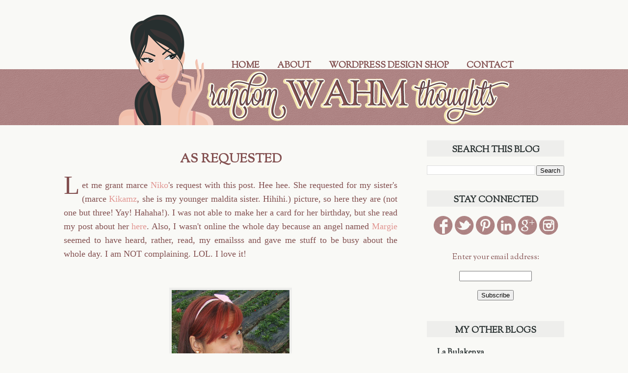

--- FILE ---
content_type: text/html; charset=UTF-8
request_url: https://randomwahmthoughts.blogspot.com/2010/02/as-requested.html?showComment=1266994328743
body_size: 19033
content:
<!DOCTYPE html>
<html class='v2' dir='ltr' xmlns='http://www.w3.org/1999/xhtml' xmlns:b='http://www.google.com/2005/gml/b' xmlns:data='http://www.google.com/2005/gml/data' xmlns:expr='http://www.google.com/2005/gml/expr'>
<head>
<link href='https://www.blogger.com/static/v1/widgets/335934321-css_bundle_v2.css' rel='stylesheet' type='text/css'/>
<meta content='width=1100' name='viewport'/>
<meta content='text/html; charset=UTF-8' http-equiv='Content-Type'/>
<meta content='blogger' name='generator'/>
<link href='https://randomwahmthoughts.blogspot.com/favicon.ico' rel='icon' type='image/x-icon'/>
<link href='http://randomwahmthoughts.blogspot.com/2010/02/as-requested.html' rel='canonical'/>
<link rel="alternate" type="application/atom+xml" title="Random WAHM Thoughts - Atom" href="https://randomwahmthoughts.blogspot.com/feeds/posts/default" />
<link rel="alternate" type="application/rss+xml" title="Random WAHM Thoughts - RSS" href="https://randomwahmthoughts.blogspot.com/feeds/posts/default?alt=rss" />
<link rel="service.post" type="application/atom+xml" title="Random WAHM Thoughts - Atom" href="https://www.blogger.com/feeds/8190808914790504656/posts/default" />

<link rel="alternate" type="application/atom+xml" title="Random WAHM Thoughts - Atom" href="https://randomwahmthoughts.blogspot.com/feeds/5415078945022386928/comments/default" />
<!--Can't find substitution for tag [blog.ieCssRetrofitLinks]-->
<link href='https://blogger.googleusercontent.com/img/b/R29vZ2xl/AVvXsEgXU2kBVIAMFei7qD3fmKjMlzP44Q6sGHiJx1nUFVhdzlgerh90lbzOhWxN5lhyphenhyphenFCM4fZajScLIPaCAwdVDybJD1_A8aRcHRo7tSYe7egStlARluV-m42nO0ms-RiKFg7jQj4tR1KbQ0Nk/s320/DSCF2875.JPG' rel='image_src'/>
<meta content='http://randomwahmthoughts.blogspot.com/2010/02/as-requested.html' property='og:url'/>
<meta content='As Requested' property='og:title'/>
<meta content='L et me grant marce Niko &#39;s request with this post. Hee hee. She requested for my sister&#39;s (marce Kikamz , she is my younger maldita sister....' property='og:description'/>
<meta content='https://blogger.googleusercontent.com/img/b/R29vZ2xl/AVvXsEgXU2kBVIAMFei7qD3fmKjMlzP44Q6sGHiJx1nUFVhdzlgerh90lbzOhWxN5lhyphenhyphenFCM4fZajScLIPaCAwdVDybJD1_A8aRcHRo7tSYe7egStlARluV-m42nO0ms-RiKFg7jQj4tR1KbQ0Nk/w1200-h630-p-k-no-nu/DSCF2875.JPG' property='og:image'/>
<title>Random WAHM Thoughts: As Requested</title>
<style type='text/css'>@font-face{font-family:'Sorts Mill Goudy';font-style:normal;font-weight:400;font-display:swap;src:url(//fonts.gstatic.com/s/sortsmillgoudy/v16/Qw3GZR9MED_6PSuS_50nEaVrfzgEbHQEj7E49PCrfQ.woff2)format('woff2');unicode-range:U+0100-02BA,U+02BD-02C5,U+02C7-02CC,U+02CE-02D7,U+02DD-02FF,U+0304,U+0308,U+0329,U+1D00-1DBF,U+1E00-1E9F,U+1EF2-1EFF,U+2020,U+20A0-20AB,U+20AD-20C0,U+2113,U+2C60-2C7F,U+A720-A7FF;}@font-face{font-family:'Sorts Mill Goudy';font-style:normal;font-weight:400;font-display:swap;src:url(//fonts.gstatic.com/s/sortsmillgoudy/v16/Qw3GZR9MED_6PSuS_50nEaVrfzgEbHoEj7E49PA.woff2)format('woff2');unicode-range:U+0000-00FF,U+0131,U+0152-0153,U+02BB-02BC,U+02C6,U+02DA,U+02DC,U+0304,U+0308,U+0329,U+2000-206F,U+20AC,U+2122,U+2191,U+2193,U+2212,U+2215,U+FEFF,U+FFFD;}</style>
<style id='page-skin-1' type='text/css'><!--
/*
-----------------------------------------------
Blogger Template Style
Name:     Simple
Designer: Josh Peterson
URL:      www.noaesthetic.com
----------------------------------------------- */
/* Variable definitions
====================
<Variable name="keycolor" description="Main Color" type="color" default="#66bbdd"/>
<Group description="Page Text" selector="body">
<Variable name="body.font" description="Font" type="font"
default="normal normal 12px Arial, Tahoma, Helvetica, FreeSans, sans-serif"/>
<Variable name="body.text.color" description="Text Color" type="color" default="#222222"/>
</Group>
<Group description="Backgrounds" selector=".body-fauxcolumns-outer">
<Variable name="body.background.color" description="Outer Background" type="color" default="#66bbdd"/>
<Variable name="content.background.color" description="Main Background" type="color" default="#ffffff"/>
<Variable name="header.background.color" description="Header Background" type="color" default="transparent"/>
</Group>
<Group description="Links" selector=".main-outer">
<Variable name="link.color" description="Link Color" type="color" default="#2288bb"/>
<Variable name="link.visited.color" description="Visited Color" type="color" default="#888888"/>
<Variable name="link.hover.color" description="Hover Color" type="color" default="#33aaff"/>
</Group>
<Group description="Blog Title" selector=".header h1">
<Variable name="header.font" description="Font" type="font"
default="normal normal 60px Arial, Tahoma, Helvetica, FreeSans, sans-serif"/>
<Variable name="header.text.color" description="Title Color" type="color" default="#3399bb" />
</Group>
<Group description="Blog Description" selector=".header .description">
<Variable name="description.text.color" description="Description Color" type="color"
default="#777777" />
</Group>
<Group description="Tabs Text" selector=".tabs-inner .widget li a">
<Variable name="tabs.font" description="Font" type="font"
default="normal normal 14px Arial, Tahoma, Helvetica, FreeSans, sans-serif"/>
<Variable name="tabs.text.color" description="Text Color" type="color" default="#999999"/>
<Variable name="tabs.selected.text.color" description="Selected Color" type="color" default="#000000"/>
</Group>
<Group description="Tabs Background" selector=".tabs-outer .PageList">
<Variable name="tabs.background.color" description="Background Color" type="color" default="#f5f5f5"/>
<Variable name="tabs.selected.background.color" description="Selected Color" type="color" default="#eeeeee"/>
</Group>
<Group description="Post Title" selector="h3.post-title, .comments h4">
<Variable name="post.title.font" description="Font" type="font"
default="normal normal 22px Arial, Tahoma, Helvetica, FreeSans, sans-serif"/>
</Group>
<Group description="Date Header" selector=".date-header">
<Variable name="date.header.color" description="Text Color" type="color"
default="#835050"/>
<Variable name="date.header.background.color" description="Background Color" type="color"
default="transparent"/>
</Group>
<Group description="Post Footer" selector=".post-footer">
<Variable name="post.footer.text.color" description="Text Color" type="color" default="#666666"/>
<Variable name="post.footer.background.color" description="Background Color" type="color"
default="#f9f9f9"/>
<Variable name="post.footer.border.color" description="Shadow Color" type="color" default="#eeeeee"/>
</Group>
<Group description="Gadgets" selector="h2">
<Variable name="widget.title.font" description="Title Font" type="font"
default="normal bold 11px Arial, Tahoma, Helvetica, FreeSans, sans-serif"/>
<Variable name="widget.title.text.color" description="Title Color" type="color" default="#000000"/>
<Variable name="widget.alternate.text.color" description="Alternate Color" type="color" default="#999999"/>
</Group>
<Group description="Images" selector=".main-inner">
<Variable name="image.background.color" description="Background Color" type="color" default="#ffffff"/>
<Variable name="image.border.color" description="Border Color" type="color" default="#eeeeee"/>
<Variable name="image.text.color" description="Caption Text Color" type="color" default="#835050"/>
</Group>
<Group description="Accents" selector=".content-inner">
<Variable name="body.rule.color" description="Separator Line Color" type="color" default="#eeeeee"/>
<Variable name="tabs.border.color" description="Tabs Border Color" type="color" default="#f9f9f6"/>
</Group>
<Variable name="body.background" description="Body Background" type="background"
color="#f9f9f6" default="$(color) none repeat scroll top left"/>
<Variable name="body.background.override" description="Body Background Override" type="string" default=""/>
<Variable name="body.background.gradient.cap" description="Body Gradient Cap" type="url"
default="url(//www.blogblog.com/1kt/simple/gradients_light.png)"/>
<Variable name="body.background.gradient.tile" description="Body Gradient Tile" type="url"
default="url(//www.blogblog.com/1kt/simple/body_gradient_tile_light.png)"/>
<Variable name="content.background.color.selector" description="Content Background Color Selector" type="string" default=".content-inner"/>
<Variable name="content.padding" description="Content Padding" type="length" default="10px"/>
<Variable name="content.padding.horizontal" description="Content Horizontal Padding" type="length" default="0"/>
<Variable name="content.shadow.spread" description="Content Shadow Spread" type="length" default="40px"/>
<Variable name="content.shadow.spread.webkit" description="Content Shadow Spread (WebKit)" type="length" default="5px"/>
<Variable name="content.shadow.spread.ie" description="Content Shadow Spread (IE)" type="length" default="10px"/>
<Variable name="main.border.width" description="Main Border Width" type="length" default="0"/>
<Variable name="header.background.gradient" description="Header Gradient" type="url" default="none"/>
<Variable name="header.shadow.offset.left" description="Header Shadow Offset Left" type="length" default="-1px"/>
<Variable name="header.shadow.offset.top" description="Header Shadow Offset Top" type="length" default="-1px"/>
<Variable name="header.shadow.spread" description="Header Shadow Spread" type="length" default="1px"/>
<Variable name="header.padding" description="Header Padding" type="length" default="30px"/>
<Variable name="header.border.size" description="Header Border Size" type="length" default="1px"/>
<Variable name="header.bottom.border.size" description="Header Bottom Border Size" type="length" default="0"/>
<Variable name="header.border.horizontalsize" description="Header Horizontal Border Size" type="length" default="0"/>
<Variable name="description.text.size" description="Description Text Size" type="string" default="140%"/>
<Variable name="tabs.margin.top" description="Tabs Margin Top" type="length" default="0" />
<Variable name="tabs.margin.side" description="Tabs Side Margin" type="length" default="30px" />
<Variable name="tabs.background.gradient" description="Tabs Background Gradient" type="url"
default="url(//www.blogblog.com/1kt/simple/gradients_light.png)"/>
<Variable name="tabs.border.width" description="Tabs Border Width" type="length" default="1px"/>
<Variable name="tabs.bevel.border.width" description="Tabs Bevel Border Width" type="length" default="1px"/>
<Variable name="date.header.padding" description="Date Header Padding" type="string" default="inherit"/>
<Variable name="date.header.letterspacing" description="Date Header Letter Spacing" type="string" default="inherit"/>
<Variable name="date.header.margin" description="Date Header Margin" type="string" default="inherit"/>
<Variable name="post.margin.bottom" description="Post Bottom Margin" type="length" default="25px"/>
<Variable name="image.border.small.size" description="Image Border Small Size" type="length" default="2px"/>
<Variable name="image.border.large.size" description="Image Border Large Size" type="length" default="5px"/>
<Variable name="page.width.selector" description="Page Width Selector" type="string" default=".region-inner"/>
<Variable name="page.width" description="Page Width" type="string" default="auto"/>
<Variable name="main.section.margin" description="Main Section Margin" type="length" default="15px"/>
<Variable name="main.padding" description="Main Padding" type="length" default="15px"/>
<Variable name="main.padding.top" description="Main Padding Top" type="length" default="30px"/>
<Variable name="main.padding.bottom" description="Main Padding Bottom" type="length" default="30px"/>
<Variable name="paging.background"
color="#f9f9f6"
description="Background of blog paging area" type="background"
default="transparent none no-repeat scroll top center"/>
<Variable name="footer.bevel" description="Bevel border length of footer" type="length" default="0"/>
<Variable name="mobile.background.overlay" description="Mobile Background Overlay" type="string"
default="transparent none repeat scroll top left"/>
<Variable name="mobile.background.size" description="Mobile Background Size" type="string" default="auto"/>
<Variable name="mobile.button.color" description="Mobile Button Color" type="color" default="#ffffff" />
<Variable name="startSide" description="Side where text starts in blog language" type="automatic" default="left"/>
<Variable name="endSide" description="Side where text ends in blog language" type="automatic" default="right"/>
*/
/* Content
----------------------------------------------- */
body, .body-fauxcolumn-outer {
font: normal normal 16px Sorts Mill Goudy;
color: #835050;
background: #f9f9f6 none no-repeat scroll center center;
padding: 0 0 0 0;
background-attachment: scroll;
}
html body .content-outer {
min-width: 0;
max-width: 100%;
width: 100%;
}
a:link {
text-decoration:none;
color: #283030;
}
a:visited {
text-decoration:none;
color: #283030;
}
a:hover {
text-decoration:underline;
color: #835050;
}
.body-fauxcolumn-outer .fauxcolumn-inner {
background: transparent none repeat scroll top left;
_background-image: none;
}
.body-fauxcolumn-outer .cap-top {
position: absolute;
z-index: 1;
height: 400px;
width: 100%;
background: #f9f9f6 none no-repeat scroll center center;
background-attachment: scroll;
}
.body-fauxcolumn-outer .cap-top .cap-left {
width: 100%;
background: transparent none repeat-x scroll top left;
_background-image: none;
}
.content-outer {
-moz-box-shadow: 0 0 0 rgba(0, 0, 0, .15);
-webkit-box-shadow: 0 0 0 rgba(0, 0, 0, .15);
-goog-ms-box-shadow: 0 0 0 #333333;
box-shadow: 0 0 0 rgba(0, 0, 0, .15);
margin-bottom: 1px;
}
.content-inner {
padding: 0 0;
}
.main-outer, .footer-outer {
background-color: #f9f9f6;
}
/* Header
----------------------------------------------- */
.header-outer {
background: transparent none repeat-x scroll 0 -400px;
_background-image: none;
}
.Header h1 {
font: normal normal 70px Arial, Tahoma, Helvetica, FreeSans, sans-serif;
color: #249fa3;
text-shadow: 0 0 0 rgba(0, 0, 0, .2);
}
.Header h1 a {
color: #249fa3;
}
.Header .description {
font-size: 200%;
color: #444444;
}
.header-inner .Header .titlewrapper {
padding: 22px 30px;
}
.header-inner .Header .descriptionwrapper {
padding: 0 30px;
}
/* Tabs
----------------------------------------------- */
.tabs-inner .section:first-child {
border-top: 0 solid #f9f9f6;
}
.tabs-inner .section:first-child ul {
margin-top: -0;
border-top: 0 solid #f9f9f6;
border-left: 0 solid #f9f9f6;
border-right: 0 solid #f9f9f6;
}
.tabs-inner .widget ul {
background: transparent none repeat-x scroll 0 -800px;
_background-image: none;
border-bottom: 0 solid #f9f9f6;
margin-top: 0;
margin-left: -0;
margin-right: -0;
}
.tabs-inner .widget li a {
display: inline-block;
padding: .6em 1em;
font: normal bold 20px Sorts Mill Goudy;
color: #835050;
border-left: 0 solid #f9f9f6;
border-right: 0 solid #f9f9f6;
}
.tabs-inner .widget li:first-child a {
border-left: none;
}
.tabs-inner .widget li.selected a, .tabs-inner .widget li a:hover {
color: #000000;
background-color: transparent;
text-decoration: none;
}
/* Columns
----------------------------------------------- */
.main-outer {
border-top: 1px solid #f9f9f6;
}
.fauxcolumn-left-outer .fauxcolumn-inner {
border-right: 1px solid #f9f9f6;
}
.fauxcolumn-right-outer .fauxcolumn-inner {
border-left: 1px solid #f9f9f6;
}
/* Headings
----------------------------------------------- */
h2 {
margin: 0 0 1em 0;
font: normal bold 24px Sorts Mill Goudy;
color: #283030;
}
/* Widgets
----------------------------------------------- */
.widget .zippy {
color: #283030;
text-shadow: 2px 2px 1px rgba(0, 0, 0, .1);
}
.widget .popular-posts ul {
list-style: none;
}
/* Posts
----------------------------------------------- */
.date-header span {
background-color: transparent;
color: #835050;
padding: inherit;
letter-spacing: inherit;
margin: inherit;
}
.main-inner {
padding-top: 30px;
padding-bottom: 30px;
}
.main-inner .column-center-inner {
padding: 0 15px;
}
.main-inner .column-center-inner .section {
margin: 0 15px;
}
.post {
margin: 0 0 25px 0;
}
h3.post-title, .comments h4 {
font: normal bold 30px Sorts Mill Goudy;
margin: .75em 0 0;
}
.post-body {
font-size: 110%;
line-height: 1.4;
position: relative;
}
.post-body img, .post-body .tr-caption-container, .Profile img, .Image img,
.BlogList .item-thumbnail img {
padding: 2px;
background: #f9f9f6;
border: 1px solid #eeeeee;
-moz-box-shadow: 1px 1px 5px rgba(0, 0, 0, .1);
-webkit-box-shadow: 1px 1px 5px rgba(0, 0, 0, .1);
box-shadow: 1px 1px 5px rgba(0, 0, 0, .1);
}
.post-body img, .post-body .tr-caption-container {
padding: 5px;
}
.post-body .tr-caption-container {
color: #835050;
}
.post-body .tr-caption-container img {
padding: 0;
background: transparent;
border: none;
-moz-box-shadow: 0 0 0 rgba(0, 0, 0, .1);
-webkit-box-shadow: 0 0 0 rgba(0, 0, 0, .1);
box-shadow: 0 0 0 rgba(0, 0, 0, .1);
}
.post-header {
margin: 0 0 1.5em;
line-height: 1.6;
font-size: 90%;
}
.post-footer {
margin: 20px -2px 0;
padding: 5px 10px;
color: #835050;
background-color: #f3e6b0;
border-bottom: 1px solid #f9f9f6;
line-height: 1.6;
font-size: 90%;
}
#comments .comment-author {
padding-top: 1.5em;
border-top: 1px solid #f9f9f6;
background-position: 0 1.5em;
}
#comments .comment-author:first-child {
padding-top: 0;
border-top: none;
}
.avatar-image-container {
margin: .2em 0 0;
}
#comments .avatar-image-container img {
border: 1px solid #eeeeee;
}
/* Comments
----------------------------------------------- */
.comments .comments-content .icon.blog-author {
background-repeat: no-repeat;
background-image: url([data-uri]);
}
.comments .comments-content .loadmore a {
border-top: 1px solid #283030;
border-bottom: 1px solid #283030;
}
.comments .comment-thread.inline-thread {
background-color: #f3e6b0;
}
.comments .continue {
border-top: 2px solid #283030;
}
/* Accents
---------------------------------------------- */
.section-columns td.columns-cell {
border-left: 1px solid #f9f9f6;
}
.blog-pager {
background: transparent none no-repeat scroll top center;
}
.blog-pager-older-link, .home-link,
.blog-pager-newer-link {
background-color: #f9f9f6;
padding: 5px;
}
.footer-outer {
border-top: 0 dashed #bbbbbb;
}
/* Mobile
----------------------------------------------- */
body.mobile  {
background-size: auto;
}
.mobile .body-fauxcolumn-outer {
background: transparent none repeat scroll top left;
}
.mobile .body-fauxcolumn-outer .cap-top {
background-size: 100% auto;
}
.mobile .content-outer {
-webkit-box-shadow: 0 0 3px rgba(0, 0, 0, .15);
box-shadow: 0 0 3px rgba(0, 0, 0, .15);
}
body.mobile .AdSense {
margin: 0 -0;
}
.mobile .tabs-inner .widget ul {
margin-left: 0;
margin-right: 0;
}
.mobile .post {
margin: 0;
}
.mobile .main-inner .column-center-inner .section {
margin: 0;
}
.mobile .date-header span {
padding: 0.1em 10px;
margin: 0 -10px;
}
.mobile h3.post-title {
margin: 0;
}
.mobile .blog-pager {
background: transparent none no-repeat scroll top center;
}
.mobile .footer-outer {
border-top: none;
}
.mobile .main-inner, .mobile .footer-inner {
background-color: #f9f9f6;
}
.mobile-index-contents {
color: #835050;
}
.mobile-link-button {
background-color: #283030;
}
.mobile-link-button a:link, .mobile-link-button a:visited {
color: #ffffff;
}
.mobile .tabs-inner .section:first-child {
border-top: none;
}
.mobile .tabs-inner .PageList .widget-content {
background-color: transparent;
color: #000000;
border-top: 0 solid #f9f9f6;
border-bottom: 0 solid #f9f9f6;
}
.mobile .tabs-inner .PageList .widget-content .pagelist-arrow {
border-left: 1px solid #f9f9f6;
}
.header-outer {
background: url('https://blogger.googleusercontent.com/img/b/R29vZ2xl/AVvXsEjPctVyroeHrLUkga2OLzGBr37-q8vziBMA4AtWw39kvZEiobQj1Db8SnmjwBen9BzcT7Svc8bQN5xQQHGqoMC_MY-nCE_tTFeBzCWW8hCnxMqbeORon2PaCXQPIcvSH7rG26_-xiCV2-E/s1600/headerbg.png') repeat-x bottom center;
}
#header-inner {
background: url('https://blogger.googleusercontent.com/img/b/R29vZ2xl/AVvXsEhgal0XZ7yI_c2rddK6kSnJEoGG-RLL8MV5yqQe9h9BlPy-ygK1y0I8m7UpL5G9wqt5GPxhTZBPCNERQ4ozuqSjn_BHGuvVr1-qYkX24ZhwGIb5kZfNK-MZxzdtrrtnSHFXBkg0YzuXaEc/s1600/header.png') no-repeat center;
height: 225px;
}
.header h1 {
display: none;
}
#LinkList99 {
margin: -145px 0px 0px 0px;
float: right;
}
.tabs-inner .widget li a {
font-size: 18px;
text-transform: uppercase;
}
h3.post-title, .comments h4 {
text-transform: uppercase;
font-size: 26px;
text-align: center;
}
.post-body {
line-height: 150% !important;
text-align: justify;
font-family: 'Sorts Mill Goudy', serif !important;
}
.post-body img, .post-body .tr-caption-container {
border: none;
box-shadow: none;
background: none;
}
.widget h2 {
text-align: center;
background: #f3e6b0;
text-transform: uppercase;
font-size: 26px;
padding-top: 7px;
}
.header-outer {
background: url('//3.bp.blogspot.com/-hVGGaE9p8D8/UYxHOqTxuhI/AAAAAAAABZo/yFZvwxL9DEQ/s1600/headerbg.png') repeat-x bottom center;
}
#header-inner {
background: url('//3.bp.blogspot.com/-EiY6NyfpG3s/UYxcFTDlxjI/AAAAAAAABa4/3CgTxbPLd-U/s1600/header.png') no-repeat center;
height: 225px;
}
.header h1 {
display: none;
}
#LinkList99 {
margin: -145px 100px 0px 0px;
float: right;
}
.tabs-inner .widget li a {
font-size: 18px;
text-transform: uppercase;
}
h3.post-title, .comments h4 {
text-transform: uppercase;
font-size: 26px;
text-align: center;
}
.post-body {
line-height: 150% !important;
text-align: justify;
font-family: 'Sorts Mill Goudy', serif !important;
}
.post-body img, .post-body .tr-caption-container {
border: none;
box-shadow: none;
background: #EEEEEC;
}
.post-body a {
color: #e19591;
}
.post-footer {
background: #EEEEEC;
}
.widget h2 {
text-align: center;
background: #eeeeec;
text-transform: uppercase;
font-size: 18px;
padding-top: 7px;
}
--></style>
<style id='template-skin-1' type='text/css'><!--
body {
min-width: 1080px;
}
.content-outer, .content-fauxcolumn-outer, .region-inner {
min-width: 1080px;
max-width: 1080px;
_width: 1080px;
}
.main-inner .columns {
padding-left: 0px;
padding-right: 340px;
}
.main-inner .fauxcolumn-center-outer {
left: 0px;
right: 340px;
/* IE6 does not respect left and right together */
_width: expression(this.parentNode.offsetWidth -
parseInt("0px") -
parseInt("340px") + 'px');
}
.main-inner .fauxcolumn-left-outer {
width: 0px;
}
.main-inner .fauxcolumn-right-outer {
width: 340px;
}
.main-inner .column-left-outer {
width: 0px;
right: 100%;
margin-left: -0px;
}
.main-inner .column-right-outer {
width: 340px;
margin-right: -340px;
}
#layout {
min-width: 0;
}
#layout .content-outer {
min-width: 0;
width: 800px;
}
#layout .region-inner {
min-width: 0;
width: auto;
}
--></style>
<link href='https://www.blogger.com/dyn-css/authorization.css?targetBlogID=8190808914790504656&amp;zx=58569793-c0ca-412b-ac58-4593f8716152' media='none' onload='if(media!=&#39;all&#39;)media=&#39;all&#39;' rel='stylesheet'/><noscript><link href='https://www.blogger.com/dyn-css/authorization.css?targetBlogID=8190808914790504656&amp;zx=58569793-c0ca-412b-ac58-4593f8716152' rel='stylesheet'/></noscript>
<meta name='google-adsense-platform-account' content='ca-host-pub-1556223355139109'/>
<meta name='google-adsense-platform-domain' content='blogspot.com'/>

<!-- data-ad-client=ca-pub-0884957005172094 -->

</head>
<body class='loading'>
<div class='navbar no-items section' id='navbar'>
</div>
<div class='body-fauxcolumns'>
<div class='fauxcolumn-outer body-fauxcolumn-outer'>
<div class='cap-top'>
<div class='cap-left'></div>
<div class='cap-right'></div>
</div>
<div class='fauxborder-left'>
<div class='fauxborder-right'></div>
<div class='fauxcolumn-inner'>
</div>
</div>
<div class='cap-bottom'>
<div class='cap-left'></div>
<div class='cap-right'></div>
</div>
</div>
</div>
<div class='content'>
<div class='content-fauxcolumns'>
<div class='fauxcolumn-outer content-fauxcolumn-outer'>
<div class='cap-top'>
<div class='cap-left'></div>
<div class='cap-right'></div>
</div>
<div class='fauxborder-left'>
<div class='fauxborder-right'></div>
<div class='fauxcolumn-inner'>
</div>
</div>
<div class='cap-bottom'>
<div class='cap-left'></div>
<div class='cap-right'></div>
</div>
</div>
</div>
<div class='content-outer'>
<div class='content-cap-top cap-top'>
<div class='cap-left'></div>
<div class='cap-right'></div>
</div>
<div class='fauxborder-left content-fauxborder-left'>
<div class='fauxborder-right content-fauxborder-right'></div>
<div class='content-inner'>
<header>
<div class='header-outer'>
<div class='header-cap-top cap-top'>
<div class='cap-left'></div>
<div class='cap-right'></div>
</div>
<div class='fauxborder-left header-fauxborder-left'>
<div class='fauxborder-right header-fauxborder-right'></div>
<div class='region-inner header-inner'>
<div class='header section' id='header'><div class='widget Header' data-version='1' id='Header1'>
<div id='header-inner'>
<div class='titlewrapper'>
<h1 class='title'>
<a href='https://randomwahmthoughts.blogspot.com/'>
Random WAHM Thoughts
</a>
</h1>
</div>
<div class='descriptionwrapper'>
<p class='description'><span>
</span></p>
</div>
</div>
</div></div>
</div>
</div>
<div class='header-cap-bottom cap-bottom'>
<div class='cap-left'></div>
<div class='cap-right'></div>
</div>
</div>
</header>
<div class='tabs-outer'>
<div class='tabs-cap-top cap-top'>
<div class='cap-left'></div>
<div class='cap-right'></div>
</div>
<div class='fauxborder-left tabs-fauxborder-left'>
<div class='fauxborder-right tabs-fauxborder-right'></div>
<div class='region-inner tabs-inner'>
<div class='tabs section' id='crosscol'><div class='widget LinkList' data-version='1' id='LinkList99'>
<div class='widget-content'>
<ul>
<li><a href='http://randomwahmthoughts.blogspot.com/'>Home</a></li>
<li><a href='http://randomwahmthoughts.blogspot.com/p/about-wahm.html'>About</a></li>
<li><a href='http://squeesome.com/'>WordPress Design Shop</a></li>
<li><a href='http://randomwahmthoughts.blogspot.com/p/contact.html'>Contact</a></li>
</ul>
<div class='clear'></div>
</div>
</div></div>
<div class='tabs no-items section' id='crosscol-overflow'></div>
</div>
</div>
<div class='tabs-cap-bottom cap-bottom'>
<div class='cap-left'></div>
<div class='cap-right'></div>
</div>
</div>
<div class='main-outer'>
<div class='main-cap-top cap-top'>
<div class='cap-left'></div>
<div class='cap-right'></div>
</div>
<div class='fauxborder-left main-fauxborder-left'>
<div class='fauxborder-right main-fauxborder-right'></div>
<div class='region-inner main-inner'>
<div class='columns fauxcolumns'>
<div class='fauxcolumn-outer fauxcolumn-center-outer'>
<div class='cap-top'>
<div class='cap-left'></div>
<div class='cap-right'></div>
</div>
<div class='fauxborder-left'>
<div class='fauxborder-right'></div>
<div class='fauxcolumn-inner'>
</div>
</div>
<div class='cap-bottom'>
<div class='cap-left'></div>
<div class='cap-right'></div>
</div>
</div>
<div class='fauxcolumn-outer fauxcolumn-left-outer'>
<div class='cap-top'>
<div class='cap-left'></div>
<div class='cap-right'></div>
</div>
<div class='fauxborder-left'>
<div class='fauxborder-right'></div>
<div class='fauxcolumn-inner'>
</div>
</div>
<div class='cap-bottom'>
<div class='cap-left'></div>
<div class='cap-right'></div>
</div>
</div>
<div class='fauxcolumn-outer fauxcolumn-right-outer'>
<div class='cap-top'>
<div class='cap-left'></div>
<div class='cap-right'></div>
</div>
<div class='fauxborder-left'>
<div class='fauxborder-right'></div>
<div class='fauxcolumn-inner'>
</div>
</div>
<div class='cap-bottom'>
<div class='cap-left'></div>
<div class='cap-right'></div>
</div>
</div>
<!-- corrects IE6 width calculation -->
<div class='columns-inner'>
<div class='column-center-outer'>
<div class='column-center-inner'>
<div class='main section' id='main'><div class='widget Blog' data-version='1' id='Blog1'>
<div class='blog-posts hfeed'>

          <div class="date-outer">
        

          <div class="date-posts">
        
<div class='post-outer'>
<div class='post hentry' itemprop='blogPost' itemscope='itemscope' itemtype='http://schema.org/BlogPosting'>
<meta content='https://blogger.googleusercontent.com/img/b/R29vZ2xl/AVvXsEgXU2kBVIAMFei7qD3fmKjMlzP44Q6sGHiJx1nUFVhdzlgerh90lbzOhWxN5lhyphenhyphenFCM4fZajScLIPaCAwdVDybJD1_A8aRcHRo7tSYe7egStlARluV-m42nO0ms-RiKFg7jQj4tR1KbQ0Nk/s320/DSCF2875.JPG' itemprop='image_url'/>
<meta content='8190808914790504656' itemprop='blogId'/>
<meta content='5415078945022386928' itemprop='postId'/>
<a name='5415078945022386928'></a>
<h3 class='post-title entry-title' itemprop='name'>
As Requested
</h3>
<div class='post-header'>
<div class='post-header-line-1'></div>
</div>
<div class='post-body entry-content' id='post-body-5415078945022386928' itemprop='description articleBody'>
<span style="float: left; font-family: Georgia, serif; font-size: 300%; padding-bottom: 5px; padding-left: 0pt; padding-right: 5px; padding-top: 0pt;">L</span><span style="font-family: Georgia, serif;">et me grant marce <a href="http://nikoganda.com/">Niko</a>'s request with this post. Hee hee. She requested for my sister's (marce <a href="http://kikamzpera.com/">Kikamz</a>, she is my younger maldita sister. Hihihi.) picture, so here they are (not one but three! Yay! Hahaha!). I was not able to make her a card for her birthday, but she read my post about her <a href="http://randomwahmthoughts.blogspot.com/2010/02/its-my-sisters-birthday-today.html">here</a>. Also, I wasn't online the whole day because an angel named <a href="http://payu2blog.com/">Margie</a> seemed to have heard, rather, read, my emailsss and gave me stuff to be busy about the whole day. I am NOT complaining. LOL. I love it!<br />
<br />
</span><br />
<span style="font-family: Georgia, serif;"><center><a href="https://blogger.googleusercontent.com/img/b/R29vZ2xl/AVvXsEgXU2kBVIAMFei7qD3fmKjMlzP44Q6sGHiJx1nUFVhdzlgerh90lbzOhWxN5lhyphenhyphenFCM4fZajScLIPaCAwdVDybJD1_A8aRcHRo7tSYe7egStlARluV-m42nO0ms-RiKFg7jQj4tR1KbQ0Nk/s1600-h/DSCF2875.JPG" imageanchor="1" style="margin-left: 1em; margin-right: 1em;"><img border="0" src="https://blogger.googleusercontent.com/img/b/R29vZ2xl/AVvXsEgXU2kBVIAMFei7qD3fmKjMlzP44Q6sGHiJx1nUFVhdzlgerh90lbzOhWxN5lhyphenhyphenFCM4fZajScLIPaCAwdVDybJD1_A8aRcHRo7tSYe7egStlARluV-m42nO0ms-RiKFg7jQj4tR1KbQ0Nk/s320/DSCF2875.JPG" /></a><br />
<br />
<br />
<a href="https://blogger.googleusercontent.com/img/b/R29vZ2xl/AVvXsEilRPr6VV9ngihq-2ahKrCi7Vx1_YBCMrOnGUzz7ZY7-389XY8_otMeEY37XU6K3pE6c-QqfZlXtWtm7O8fynZE2PamHMAe4QPR3iYPlrNv8ZcBn7dlzE_QCo6WOx9p3SbvZWB_vsnsQ3k/s1600-h/PICT0176.JPG" imageanchor="1" style="margin-left: 1em; margin-right: 1em;"><img border="0" src="https://blogger.googleusercontent.com/img/b/R29vZ2xl/AVvXsEilRPr6VV9ngihq-2ahKrCi7Vx1_YBCMrOnGUzz7ZY7-389XY8_otMeEY37XU6K3pE6c-QqfZlXtWtm7O8fynZE2PamHMAe4QPR3iYPlrNv8ZcBn7dlzE_QCo6WOx9p3SbvZWB_vsnsQ3k/s320/PICT0176.JPG" /></a><br />
<br />
<br />
<a href="https://blogger.googleusercontent.com/img/b/R29vZ2xl/AVvXsEjGn8xpi5sHv_WIJLQAYvX_cvtlLGt6v5IG5UEmpGE_HKkKym2pHGND8dYO1yaVKTCNd2cHPNxqDIViOdDHkJ5JTJxqTvZ2zMtqzi8FFf81Ibmv9k0iArN-aVrMI4Y_zkK8ZNIOI0_h9Us/s1600-h/DSC07286.JPG" imageanchor="1" style="margin-left: 1em; margin-right: 1em;"><img border="0" src="https://blogger.googleusercontent.com/img/b/R29vZ2xl/AVvXsEjGn8xpi5sHv_WIJLQAYvX_cvtlLGt6v5IG5UEmpGE_HKkKym2pHGND8dYO1yaVKTCNd2cHPNxqDIViOdDHkJ5JTJxqTvZ2zMtqzi8FFf81Ibmv9k0iArN-aVrMI4Y_zkK8ZNIOI0_h9Us/s320/DSC07286.JPG" /></a></center><br />
<br />
For those asking, she is nineteen and a single mom. Yeah, I know. Too young. But hey, we got Elijah, and he's more than a welcome blessing to us. As an aside, my public apologies to marce <a href="http://genejostory.com/">Gene</a> for her long-delayed layout (which she paid for. waaahhh!!), to my marces <a href="http://pehpot.com/">Pehpot</a>, <a href="http://pinayjade.com/">Jade</a>, <a href="http://fedhz.com/">Fedhz</a> and <a href="http://mommyjourney.com/">Chris</a> (and Niko, as well) for not being online the whole day and to marces <a href="http://adualcareermom.blogspot.com/">Seiko</a>, <a href="http://yamtorrecampo.com/">Yami</a>, <a href="http://wrozlie.com/">Liz</a> and <a href="http://blogappetite.com/">Mye</a> (and Kikamz, too!) for not visiting their blog more often. I am soo behind what's happening the Marce club's lives. Ouch.<br />
<br />
</span><br />
<div style="text-align: center;"><span style="font-family: Georgia, serif;"><span style="color: red; font-family: Georgia, serif; font-weight: bold;">Our blogversary contest is ongoing! More than $500 of cash and prizes are at stake!</span></span><br />
<span style="font-family: Georgia, serif;"><br />
</span><br />
<span style="font-family: Georgia, serif;"><a href="http://randomwahmthoughts.blogspot.com/2010/01/kaye-and-pehpots-blogversary-contest.html" target="_blank"><img alt="BIG Blogversary Contest" border="0" src="https://lh3.googleusercontent.com/blogger_img_proxy/AEn0k_sggIUghsRyF6Batuv4LzzHkyX89KTSm__RgXLxByXWK969_pJDkzmV4ErDtfKyeJvKd0dh2MpNA36RWXEsd7MKRs9i4kCxWT4vpHBaiqhanpfspHApqnSOJeAmpClYugRjmmCg=s0-d"></a></span></div><span style="font-family: Georgia, serif;"><br />
<br />
</span><img align="right" border="0" src="https://lh3.googleusercontent.com/blogger_img_proxy/AEn0k_u9-Y4PeIQX96vqIjnGjOtmAsn-ptMznRP9Lhmu-clrql-KmUawyo9STWQP_YfnAHXQfwjYY22LOo8OZ4okuiAxNqTK57eN20ktRTscKYcJYp4APkL43Q_IV8__utoS04rFLgacuZ1aMur5=s0-d">
<div style='clear: both;'></div>
</div>
<div class='post-footer'>
<div class='post-footer-line post-footer-line-1'><span class='post-timestamp'>
Published
<meta content='http://randomwahmthoughts.blogspot.com/2010/02/as-requested.html' itemprop='url'/>
<a class='timestamp-link' href='https://randomwahmthoughts.blogspot.com/2010/02/as-requested.html' rel='bookmark' title='permanent link'><abbr class='published' itemprop='datePublished' title='2010-02-23T21:29:00+08:00'>2/23/2010</abbr></a>
</span>
<span class='post-comment-link'>
</span>
<span class='post-icons'>
</span>
<div class='post-share-buttons goog-inline-block'>
<a class='goog-inline-block share-button sb-email' href='https://www.blogger.com/share-post.g?blogID=8190808914790504656&postID=5415078945022386928&target=email' target='_blank' title='Email This'><span class='share-button-link-text'>Email This</span></a><a class='goog-inline-block share-button sb-blog' href='https://www.blogger.com/share-post.g?blogID=8190808914790504656&postID=5415078945022386928&target=blog' onclick='window.open(this.href, "_blank", "height=270,width=475"); return false;' target='_blank' title='BlogThis!'><span class='share-button-link-text'>BlogThis!</span></a><a class='goog-inline-block share-button sb-twitter' href='https://www.blogger.com/share-post.g?blogID=8190808914790504656&postID=5415078945022386928&target=twitter' target='_blank' title='Share to X'><span class='share-button-link-text'>Share to X</span></a><a class='goog-inline-block share-button sb-facebook' href='https://www.blogger.com/share-post.g?blogID=8190808914790504656&postID=5415078945022386928&target=facebook' onclick='window.open(this.href, "_blank", "height=430,width=640"); return false;' target='_blank' title='Share to Facebook'><span class='share-button-link-text'>Share to Facebook</span></a><a class='goog-inline-block share-button sb-pinterest' href='https://www.blogger.com/share-post.g?blogID=8190808914790504656&postID=5415078945022386928&target=pinterest' target='_blank' title='Share to Pinterest'><span class='share-button-link-text'>Share to Pinterest</span></a>
</div>
</div>
<div class='post-footer-line post-footer-line-2'></div>
<div class='post-footer-line post-footer-line-3'></div>
</div>
</div>
<div class='comments' id='comments'>
<a name='comments'></a>
<h4>22 comments:</h4>
<div id='Blog1_comments-block-wrapper'>
<dl class='avatar-comment-indent' id='comments-block'>
<dt class='comment-author ' id='c9085277944358661850'>
<a name='c9085277944358661850'></a>
<div class="avatar-image-container avatar-stock"><span dir="ltr"><a href="http://www.monzavenue.com" target="" rel="nofollow" onclick=""><img src="//resources.blogblog.com/img/blank.gif" width="35" height="35" alt="" title="monz avenue">

</a></span></div>
<a href='http://www.monzavenue.com' rel='nofollow'>monz avenue</a>
said...
</dt>
<dd class='comment-body' id='Blog1_cmt-9085277944358661850'>
<p>
wow!!! very cute baby..<br /><br />http://www.monzavenue.com/
</p>
</dd>
<dd class='comment-footer'>
<span class='comment-timestamp'>
<a href='https://randomwahmthoughts.blogspot.com/2010/02/as-requested.html?showComment=1266933228298#c9085277944358661850' title='comment permalink'>
February 23, 2010 at 9:53&#8239;PM
</a>
<span class='item-control blog-admin pid-1222633848'>
<a class='comment-delete' href='https://www.blogger.com/comment/delete/8190808914790504656/9085277944358661850' title='Delete Comment'>
<img src='https://resources.blogblog.com/img/icon_delete13.gif'/>
</a>
</span>
</span>
</dd>
<dt class='comment-author ' id='c4514866658032523567'>
<a name='c4514866658032523567'></a>
<div class="avatar-image-container avatar-stock"><span dir="ltr"><a href="https://www.blogger.com/profile/02201101489338103660" target="" rel="nofollow" onclick="" class="avatar-hovercard" id="av-4514866658032523567-02201101489338103660"><img src="//www.blogger.com/img/blogger_logo_round_35.png" width="35" height="35" alt="" title="kamz">

</a></span></div>
<a href='https://www.blogger.com/profile/02201101489338103660' rel='nofollow'>kamz</a>
said...
</dt>
<dd class='comment-body' id='Blog1_cmt-4514866658032523567'>
<p>
your sissy is so cute! is she ur younger sissy marce?
</p>
</dd>
<dd class='comment-footer'>
<span class='comment-timestamp'>
<a href='https://randomwahmthoughts.blogspot.com/2010/02/as-requested.html?showComment=1266936869819#c4514866658032523567' title='comment permalink'>
February 23, 2010 at 10:54&#8239;PM
</a>
<span class='item-control blog-admin pid-1169197122'>
<a class='comment-delete' href='https://www.blogger.com/comment/delete/8190808914790504656/4514866658032523567' title='Delete Comment'>
<img src='https://resources.blogblog.com/img/icon_delete13.gif'/>
</a>
</span>
</span>
</dd>
<dt class='comment-author ' id='c2687870411014367257'>
<a name='c2687870411014367257'></a>
<div class="avatar-image-container avatar-stock"><span dir="ltr"><a href="http://www.pensivethoughts.com" target="" rel="nofollow" onclick=""><img src="//resources.blogblog.com/img/blank.gif" width="35" height="35" alt="" title="Tetcha">

</a></span></div>
<a href='http://www.pensivethoughts.com' rel='nofollow'>Tetcha</a>
said...
</dt>
<dd class='comment-body' id='Blog1_cmt-2687870411014367257'>
<p>
How old is she, Kaye? Old enough to have a boyfriend? She&#39;s really pretty, so guard her well. LOL!
</p>
</dd>
<dd class='comment-footer'>
<span class='comment-timestamp'>
<a href='https://randomwahmthoughts.blogspot.com/2010/02/as-requested.html?showComment=1266973555140#c2687870411014367257' title='comment permalink'>
February 24, 2010 at 9:05&#8239;AM
</a>
<span class='item-control blog-admin pid-1222633848'>
<a class='comment-delete' href='https://www.blogger.com/comment/delete/8190808914790504656/2687870411014367257' title='Delete Comment'>
<img src='https://resources.blogblog.com/img/icon_delete13.gif'/>
</a>
</span>
</span>
</dd>
<dt class='comment-author ' id='c1411483121035106678'>
<a name='c1411483121035106678'></a>
<div class="avatar-image-container avatar-stock"><span dir="ltr"><a href="https://www.blogger.com/profile/16734175874503148379" target="" rel="nofollow" onclick="" class="avatar-hovercard" id="av-1411483121035106678-16734175874503148379"><img src="//www.blogger.com/img/blogger_logo_round_35.png" width="35" height="35" alt="" title="Sherry Go Sharing">

</a></span></div>
<a href='https://www.blogger.com/profile/16734175874503148379' rel='nofollow'>Sherry Go Sharing</a>
said...
</dt>
<dd class='comment-body' id='Blog1_cmt-1411483121035106678'>
<p>
wow baby is cute :) hehe. here single mom not so many as not really approve by parents. most parents conservative here.
</p>
</dd>
<dd class='comment-footer'>
<span class='comment-timestamp'>
<a href='https://randomwahmthoughts.blogspot.com/2010/02/as-requested.html?showComment=1266979014945#c1411483121035106678' title='comment permalink'>
February 24, 2010 at 10:36&#8239;AM
</a>
<span class='item-control blog-admin pid-461979374'>
<a class='comment-delete' href='https://www.blogger.com/comment/delete/8190808914790504656/1411483121035106678' title='Delete Comment'>
<img src='https://resources.blogblog.com/img/icon_delete13.gif'/>
</a>
</span>
</span>
</dd>
<dt class='comment-author ' id='c8303879341246643104'>
<a name='c8303879341246643104'></a>
<div class="avatar-image-container avatar-stock"><span dir="ltr"><a href="http://fedhz.com" target="" rel="nofollow" onclick=""><img src="//resources.blogblog.com/img/blank.gif" width="35" height="35" alt="" title="fedhz">

</a></span></div>
<a href='http://fedhz.com' rel='nofollow'>fedhz</a>
said...
</dt>
<dd class='comment-body' id='Blog1_cmt-8303879341246643104'>
<p>
wow. pwede pala dito mag request ms. dj. ahehe. wow galing. cute cute. parang di mommy. ate lang. tapang atao! aja aja!
</p>
</dd>
<dd class='comment-footer'>
<span class='comment-timestamp'>
<a href='https://randomwahmthoughts.blogspot.com/2010/02/as-requested.html?showComment=1266990521778#c8303879341246643104' title='comment permalink'>
February 24, 2010 at 1:48&#8239;PM
</a>
<span class='item-control blog-admin pid-1222633848'>
<a class='comment-delete' href='https://www.blogger.com/comment/delete/8190808914790504656/8303879341246643104' title='Delete Comment'>
<img src='https://resources.blogblog.com/img/icon_delete13.gif'/>
</a>
</span>
</span>
</dd>
<dt class='comment-author ' id='c7182369589054309'>
<a name='c7182369589054309'></a>
<div class="avatar-image-container avatar-stock"><span dir="ltr"><a href="https://www.blogger.com/profile/16734175874503148379" target="" rel="nofollow" onclick="" class="avatar-hovercard" id="av-7182369589054309-16734175874503148379"><img src="//www.blogger.com/img/blogger_logo_round_35.png" width="35" height="35" alt="" title="Sherry Go Sharing">

</a></span></div>
<a href='https://www.blogger.com/profile/16734175874503148379' rel='nofollow'>Sherry Go Sharing</a>
said...
</dt>
<dd class='comment-body' id='Blog1_cmt-7182369589054309'>
<p>
I like first pic, what hair dye colour she using?
</p>
</dd>
<dd class='comment-footer'>
<span class='comment-timestamp'>
<a href='https://randomwahmthoughts.blogspot.com/2010/02/as-requested.html?showComment=1266994328743#c7182369589054309' title='comment permalink'>
February 24, 2010 at 2:52&#8239;PM
</a>
<span class='item-control blog-admin pid-461979374'>
<a class='comment-delete' href='https://www.blogger.com/comment/delete/8190808914790504656/7182369589054309' title='Delete Comment'>
<img src='https://resources.blogblog.com/img/icon_delete13.gif'/>
</a>
</span>
</span>
</dd>
<dt class='comment-author ' id='c3810917331282807072'>
<a name='c3810917331282807072'></a>
<div class="avatar-image-container avatar-stock"><span dir="ltr"><a href="http://www.redismarose.com" target="" rel="nofollow" onclick=""><img src="//resources.blogblog.com/img/blank.gif" width="35" height="35" alt="" title="redamethyst">

</a></span></div>
<a href='http://www.redismarose.com' rel='nofollow'>redamethyst</a>
said...
</dt>
<dd class='comment-body' id='Blog1_cmt-3810917331282807072'>
<p>
she&#39;s one brave girl. namana ba sayo yun?
</p>
</dd>
<dd class='comment-footer'>
<span class='comment-timestamp'>
<a href='https://randomwahmthoughts.blogspot.com/2010/02/as-requested.html?showComment=1266995793847#c3810917331282807072' title='comment permalink'>
February 24, 2010 at 3:16&#8239;PM
</a>
<span class='item-control blog-admin pid-1222633848'>
<a class='comment-delete' href='https://www.blogger.com/comment/delete/8190808914790504656/3810917331282807072' title='Delete Comment'>
<img src='https://resources.blogblog.com/img/icon_delete13.gif'/>
</a>
</span>
</span>
</dd>
<dt class='comment-author ' id='c7096656237410184088'>
<a name='c7096656237410184088'></a>
<div class="avatar-image-container vcard"><span dir="ltr"><a href="https://www.blogger.com/profile/11325808462919514940" target="" rel="nofollow" onclick="" class="avatar-hovercard" id="av-7096656237410184088-11325808462919514940"><img src="https://resources.blogblog.com/img/blank.gif" width="35" height="35" class="delayLoad" style="display: none;" longdesc="//blogger.googleusercontent.com/img/b/R29vZ2xl/AVvXsEhbSYDRCNle70KnEdcp9HCnJEZxBi_MJuc0ujJer8iTNvcX9qdKJQ9gavDONp2jBDUZjSFJzP9wSP4PP0VwfIFtO1tX-9RYk_G3ZGBoq7gWWVfGGr40GpQ0QWFKPUnKfrg/s45-c/IMG_0267-photo-full.jpg" alt="" title="Genefaith">

<noscript><img src="//blogger.googleusercontent.com/img/b/R29vZ2xl/AVvXsEhbSYDRCNle70KnEdcp9HCnJEZxBi_MJuc0ujJer8iTNvcX9qdKJQ9gavDONp2jBDUZjSFJzP9wSP4PP0VwfIFtO1tX-9RYk_G3ZGBoq7gWWVfGGr40GpQ0QWFKPUnKfrg/s45-c/IMG_0267-photo-full.jpg" width="35" height="35" class="photo" alt=""></noscript></a></span></div>
<a href='https://www.blogger.com/profile/11325808462919514940' rel='nofollow'>Genefaith</a>
said...
</dt>
<dd class='comment-body' id='Blog1_cmt-7096656237410184088'>
<p>
she&#39;s a cutie...she looks like 15 years old pa marce...pwede maging artista....
</p>
</dd>
<dd class='comment-footer'>
<span class='comment-timestamp'>
<a href='https://randomwahmthoughts.blogspot.com/2010/02/as-requested.html?showComment=1267002970189#c7096656237410184088' title='comment permalink'>
February 24, 2010 at 5:16&#8239;PM
</a>
<span class='item-control blog-admin pid-3572374'>
<a class='comment-delete' href='https://www.blogger.com/comment/delete/8190808914790504656/7096656237410184088' title='Delete Comment'>
<img src='https://resources.blogblog.com/img/icon_delete13.gif'/>
</a>
</span>
</span>
</dd>
<dt class='comment-author ' id='c5555640319701951111'>
<a name='c5555640319701951111'></a>
<div class="avatar-image-container vcard"><span dir="ltr"><a href="https://www.blogger.com/profile/17023463181253512706" target="" rel="nofollow" onclick="" class="avatar-hovercard" id="av-5555640319701951111-17023463181253512706"><img src="https://resources.blogblog.com/img/blank.gif" width="35" height="35" class="delayLoad" style="display: none;" longdesc="//blogger.googleusercontent.com/img/b/R29vZ2xl/AVvXsEg42pSJezEpo62a8AO2VRfemZnK1ZTjCluRRJu6_ZzhBM05yDWBkJXrFDye3u36zNPVUGDq7tuePdnZzULP1LH1qGNNlzPVjr9RM5W5XzggCXvlwBb2G65sA17wX5yMcw/s45-c/IMG_6632.JPG" alt="" title="zoan">

<noscript><img src="//blogger.googleusercontent.com/img/b/R29vZ2xl/AVvXsEg42pSJezEpo62a8AO2VRfemZnK1ZTjCluRRJu6_ZzhBM05yDWBkJXrFDye3u36zNPVUGDq7tuePdnZzULP1LH1qGNNlzPVjr9RM5W5XzggCXvlwBb2G65sA17wX5yMcw/s45-c/IMG_6632.JPG" width="35" height="35" class="photo" alt=""></noscript></a></span></div>
<a href='https://www.blogger.com/profile/17023463181253512706' rel='nofollow'>zoan</a>
said...
</dt>
<dd class='comment-body' id='Blog1_cmt-5555640319701951111'>
<p>
wow ang cute nga ni baby elijah.. kaso napansin ko kaye si svet mana sa sister mo :D ahahaha
</p>
</dd>
<dd class='comment-footer'>
<span class='comment-timestamp'>
<a href='https://randomwahmthoughts.blogspot.com/2010/02/as-requested.html?showComment=1267004980196#c5555640319701951111' title='comment permalink'>
February 24, 2010 at 5:49&#8239;PM
</a>
<span class='item-control blog-admin pid-111465544'>
<a class='comment-delete' href='https://www.blogger.com/comment/delete/8190808914790504656/5555640319701951111' title='Delete Comment'>
<img src='https://resources.blogblog.com/img/icon_delete13.gif'/>
</a>
</span>
</span>
</dd>
<dt class='comment-author ' id='c5784870759219039345'>
<a name='c5784870759219039345'></a>
<div class="avatar-image-container vcard"><span dir="ltr"><a href="https://www.blogger.com/profile/15937594859171685971" target="" rel="nofollow" onclick="" class="avatar-hovercard" id="av-5784870759219039345-15937594859171685971"><img src="https://resources.blogblog.com/img/blank.gif" width="35" height="35" class="delayLoad" style="display: none;" longdesc="//blogger.googleusercontent.com/img/b/R29vZ2xl/AVvXsEjANyrKjMd84PeSLnph_HKdjJ-Pd1iKc4Vrtznz7B9xtmOPQ_cwPvK95msWQ2gfcvWiXOjAic7zcXSgG0c5KusRgHkZZGubOK9k7yYUjmtI21EKCqwCKooSNvAFF_KCdw/s45-c/522238_411028845597930_111571072_a.jpg" alt="" title="niko">

<noscript><img src="//blogger.googleusercontent.com/img/b/R29vZ2xl/AVvXsEjANyrKjMd84PeSLnph_HKdjJ-Pd1iKc4Vrtznz7B9xtmOPQ_cwPvK95msWQ2gfcvWiXOjAic7zcXSgG0c5KusRgHkZZGubOK9k7yYUjmtI21EKCqwCKooSNvAFF_KCdw/s45-c/522238_411028845597930_111571072_a.jpg" width="35" height="35" class="photo" alt=""></noscript></a></span></div>
<a href='https://www.blogger.com/profile/15937594859171685971' rel='nofollow'>niko</a>
said...
</dt>
<dd class='comment-body' id='Blog1_cmt-5784870759219039345'>
<p>
oh my she looks just like you!!!
</p>
</dd>
<dd class='comment-footer'>
<span class='comment-timestamp'>
<a href='https://randomwahmthoughts.blogspot.com/2010/02/as-requested.html?showComment=1267006137776#c5784870759219039345' title='comment permalink'>
February 24, 2010 at 6:08&#8239;PM
</a>
<span class='item-control blog-admin pid-700521451'>
<a class='comment-delete' href='https://www.blogger.com/comment/delete/8190808914790504656/5784870759219039345' title='Delete Comment'>
<img src='https://resources.blogblog.com/img/icon_delete13.gif'/>
</a>
</span>
</span>
</dd>
<dt class='comment-author ' id='c7672293415980502585'>
<a name='c7672293415980502585'></a>
<div class="avatar-image-container vcard"><span dir="ltr"><a href="https://www.blogger.com/profile/15937594859171685971" target="" rel="nofollow" onclick="" class="avatar-hovercard" id="av-7672293415980502585-15937594859171685971"><img src="https://resources.blogblog.com/img/blank.gif" width="35" height="35" class="delayLoad" style="display: none;" longdesc="//blogger.googleusercontent.com/img/b/R29vZ2xl/AVvXsEjANyrKjMd84PeSLnph_HKdjJ-Pd1iKc4Vrtznz7B9xtmOPQ_cwPvK95msWQ2gfcvWiXOjAic7zcXSgG0c5KusRgHkZZGubOK9k7yYUjmtI21EKCqwCKooSNvAFF_KCdw/s45-c/522238_411028845597930_111571072_a.jpg" alt="" title="niko">

<noscript><img src="//blogger.googleusercontent.com/img/b/R29vZ2xl/AVvXsEjANyrKjMd84PeSLnph_HKdjJ-Pd1iKc4Vrtznz7B9xtmOPQ_cwPvK95msWQ2gfcvWiXOjAic7zcXSgG0c5KusRgHkZZGubOK9k7yYUjmtI21EKCqwCKooSNvAFF_KCdw/s45-c/522238_411028845597930_111571072_a.jpg" width="35" height="35" class="photo" alt=""></noscript></a></span></div>
<a href='https://www.blogger.com/profile/15937594859171685971' rel='nofollow'>niko</a>
said...
</dt>
<dd class='comment-body' id='Blog1_cmt-7672293415980502585'>
<p>
naisip ko na same eyes kayo eh!! pretty sissy.. now i wonder what rikka looks like :)
</p>
</dd>
<dd class='comment-footer'>
<span class='comment-timestamp'>
<a href='https://randomwahmthoughts.blogspot.com/2010/02/as-requested.html?showComment=1267006171591#c7672293415980502585' title='comment permalink'>
February 24, 2010 at 6:09&#8239;PM
</a>
<span class='item-control blog-admin pid-700521451'>
<a class='comment-delete' href='https://www.blogger.com/comment/delete/8190808914790504656/7672293415980502585' title='Delete Comment'>
<img src='https://resources.blogblog.com/img/icon_delete13.gif'/>
</a>
</span>
</span>
</dd>
<dt class='comment-author ' id='c2529862167155890767'>
<a name='c2529862167155890767'></a>
<div class="avatar-image-container avatar-stock"><span dir="ltr"><a href="http://www.elcalientemamma.com" target="" rel="nofollow" onclick=""><img src="//resources.blogblog.com/img/blank.gif" width="35" height="35" alt="" title="Sam">

</a></span></div>
<a href='http://www.elcalientemamma.com' rel='nofollow'>Sam</a>
said...
</dt>
<dd class='comment-body' id='Blog1_cmt-2529862167155890767'>
<p>
the baby is indeed a blessing sis. ok lang. who needs a man when she has her family beside her naman? hehe.<br /><br />ps. sakin din di ka na nakakadalaw. hmP! at di ka na online! aba..wala nako shock absorber! LOL! haha! i miss you sis! kelan ka ba magpaparamdam? hmm?
</p>
</dd>
<dd class='comment-footer'>
<span class='comment-timestamp'>
<a href='https://randomwahmthoughts.blogspot.com/2010/02/as-requested.html?showComment=1267026007241#c2529862167155890767' title='comment permalink'>
February 24, 2010 at 11:40&#8239;PM
</a>
<span class='item-control blog-admin pid-1222633848'>
<a class='comment-delete' href='https://www.blogger.com/comment/delete/8190808914790504656/2529862167155890767' title='Delete Comment'>
<img src='https://resources.blogblog.com/img/icon_delete13.gif'/>
</a>
</span>
</span>
</dd>
<dt class='comment-author ' id='c1052068235672531864'>
<a name='c1052068235672531864'></a>
<div class="avatar-image-container vcard"><span dir="ltr"><a href="https://www.blogger.com/profile/03473528934130464792" target="" rel="nofollow" onclick="" class="avatar-hovercard" id="av-1052068235672531864-03473528934130464792"><img src="https://resources.blogblog.com/img/blank.gif" width="35" height="35" class="delayLoad" style="display: none;" longdesc="//blogger.googleusercontent.com/img/b/R29vZ2xl/AVvXsEgQ9YU7KIzCNh0zqVKhRtabCAvUUAI9plTgPo9i-7tvi9fjegGztFMXlrR2mLN12eI_dA9HG4OqGJODlILSh1_XKBidW-7Dw1AQ1MX8ePaZ-J0QxrER3Vo7eh_pt704Xfs/s45-c/_MG_0795.jpg" alt="" title="Genejosh">

<noscript><img src="//blogger.googleusercontent.com/img/b/R29vZ2xl/AVvXsEgQ9YU7KIzCNh0zqVKhRtabCAvUUAI9plTgPo9i-7tvi9fjegGztFMXlrR2mLN12eI_dA9HG4OqGJODlILSh1_XKBidW-7Dw1AQ1MX8ePaZ-J0QxrER3Vo7eh_pt704Xfs/s45-c/_MG_0795.jpg" width="35" height="35" class="photo" alt=""></noscript></a></span></div>
<a href='https://www.blogger.com/profile/03473528934130464792' rel='nofollow'>Genejosh</a>
said...
</dt>
<dd class='comment-body' id='Blog1_cmt-1052068235672531864'>
<p>
with a sister as loving as you, she have the best in life:)
</p>
</dd>
<dd class='comment-footer'>
<span class='comment-timestamp'>
<a href='https://randomwahmthoughts.blogspot.com/2010/02/as-requested.html?showComment=1267072970331#c1052068235672531864' title='comment permalink'>
February 25, 2010 at 12:42&#8239;PM
</a>
<span class='item-control blog-admin pid-975526702'>
<a class='comment-delete' href='https://www.blogger.com/comment/delete/8190808914790504656/1052068235672531864' title='Delete Comment'>
<img src='https://resources.blogblog.com/img/icon_delete13.gif'/>
</a>
</span>
</span>
</dd>
<dt class='comment-author ' id='c8671915101731937560'>
<a name='c8671915101731937560'></a>
<div class="avatar-image-container avatar-stock"><span dir="ltr"><a href="https://www.blogger.com/profile/16734175874503148379" target="" rel="nofollow" onclick="" class="avatar-hovercard" id="av-8671915101731937560-16734175874503148379"><img src="//www.blogger.com/img/blogger_logo_round_35.png" width="35" height="35" alt="" title="Sherry Go Sharing">

</a></span></div>
<a href='https://www.blogger.com/profile/16734175874503148379' rel='nofollow'>Sherry Go Sharing</a>
said...
</dt>
<dd class='comment-body' id='Blog1_cmt-8671915101731937560'>
<p>
your have a happy smile, smile is best and everyone is happy
</p>
</dd>
<dd class='comment-footer'>
<span class='comment-timestamp'>
<a href='https://randomwahmthoughts.blogspot.com/2010/02/as-requested.html?showComment=1267076663692#c8671915101731937560' title='comment permalink'>
February 25, 2010 at 1:44&#8239;PM
</a>
<span class='item-control blog-admin pid-461979374'>
<a class='comment-delete' href='https://www.blogger.com/comment/delete/8190808914790504656/8671915101731937560' title='Delete Comment'>
<img src='https://resources.blogblog.com/img/icon_delete13.gif'/>
</a>
</span>
</span>
</dd>
<dt class='comment-author ' id='c6944278199265309842'>
<a name='c6944278199265309842'></a>
<div class="avatar-image-container avatar-stock"><span dir="ltr"><a href="https://www.blogger.com/profile/02201101489338103660" target="" rel="nofollow" onclick="" class="avatar-hovercard" id="av-6944278199265309842-02201101489338103660"><img src="//www.blogger.com/img/blogger_logo_round_35.png" width="35" height="35" alt="" title="kamz">

</a></span></div>
<a href='https://www.blogger.com/profile/02201101489338103660' rel='nofollow'>kamz</a>
said...
</dt>
<dd class='comment-body' id='Blog1_cmt-6944278199265309842'>
<p>
naku, okay lang yan marce kaye.. kahit di ka masyado nakakavisit. i understand busy ka...
</p>
</dd>
<dd class='comment-footer'>
<span class='comment-timestamp'>
<a href='https://randomwahmthoughts.blogspot.com/2010/02/as-requested.html?showComment=1267540661255#c6944278199265309842' title='comment permalink'>
March 2, 2010 at 10:37&#8239;PM
</a>
<span class='item-control blog-admin pid-1169197122'>
<a class='comment-delete' href='https://www.blogger.com/comment/delete/8190808914790504656/6944278199265309842' title='Delete Comment'>
<img src='https://resources.blogblog.com/img/icon_delete13.gif'/>
</a>
</span>
</span>
</dd>
<dt class='comment-author ' id='c5763383594700634534'>
<a name='c5763383594700634534'></a>
<div class="avatar-image-container avatar-stock"><span dir="ltr"><a href="https://www.blogger.com/profile/02201101489338103660" target="" rel="nofollow" onclick="" class="avatar-hovercard" id="av-5763383594700634534-02201101489338103660"><img src="//www.blogger.com/img/blogger_logo_round_35.png" width="35" height="35" alt="" title="kamz">

</a></span></div>
<a href='https://www.blogger.com/profile/02201101489338103660' rel='nofollow'>kamz</a>
said...
</dt>
<dd class='comment-body' id='Blog1_cmt-5763383594700634534'>
<p>
hopefully soon, margie will also receive an email from me and give me stuff to be busy about. i am looking forward to it so wish me luck! :D
</p>
</dd>
<dd class='comment-footer'>
<span class='comment-timestamp'>
<a href='https://randomwahmthoughts.blogspot.com/2010/02/as-requested.html?showComment=1267540732480#c5763383594700634534' title='comment permalink'>
March 2, 2010 at 10:38&#8239;PM
</a>
<span class='item-control blog-admin pid-1169197122'>
<a class='comment-delete' href='https://www.blogger.com/comment/delete/8190808914790504656/5763383594700634534' title='Delete Comment'>
<img src='https://resources.blogblog.com/img/icon_delete13.gif'/>
</a>
</span>
</span>
</dd>
<dt class='comment-author ' id='c2446217567664034936'>
<a name='c2446217567664034936'></a>
<div class="avatar-image-container avatar-stock"><span dir="ltr"><a href="https://www.blogger.com/profile/02201101489338103660" target="" rel="nofollow" onclick="" class="avatar-hovercard" id="av-2446217567664034936-02201101489338103660"><img src="//www.blogger.com/img/blogger_logo_round_35.png" width="35" height="35" alt="" title="kamz">

</a></span></div>
<a href='https://www.blogger.com/profile/02201101489338103660' rel='nofollow'>kamz</a>
said...
</dt>
<dd class='comment-body' id='Blog1_cmt-2446217567664034936'>
<p>
yan ba ang mukha ng maldita? e ang sweet ng smile ng sissy mo dito marce kaye ah!
</p>
</dd>
<dd class='comment-footer'>
<span class='comment-timestamp'>
<a href='https://randomwahmthoughts.blogspot.com/2010/02/as-requested.html?showComment=1267540782597#c2446217567664034936' title='comment permalink'>
March 2, 2010 at 10:39&#8239;PM
</a>
<span class='item-control blog-admin pid-1169197122'>
<a class='comment-delete' href='https://www.blogger.com/comment/delete/8190808914790504656/2446217567664034936' title='Delete Comment'>
<img src='https://resources.blogblog.com/img/icon_delete13.gif'/>
</a>
</span>
</span>
</dd>
<dt class='comment-author ' id='c5174453181515825868'>
<a name='c5174453181515825868'></a>
<div class="avatar-image-container vcard"><span dir="ltr"><a href="https://www.blogger.com/profile/11325808462919514940" target="" rel="nofollow" onclick="" class="avatar-hovercard" id="av-5174453181515825868-11325808462919514940"><img src="https://resources.blogblog.com/img/blank.gif" width="35" height="35" class="delayLoad" style="display: none;" longdesc="//blogger.googleusercontent.com/img/b/R29vZ2xl/AVvXsEhbSYDRCNle70KnEdcp9HCnJEZxBi_MJuc0ujJer8iTNvcX9qdKJQ9gavDONp2jBDUZjSFJzP9wSP4PP0VwfIFtO1tX-9RYk_G3ZGBoq7gWWVfGGr40GpQ0QWFKPUnKfrg/s45-c/IMG_0267-photo-full.jpg" alt="" title="Genefaith">

<noscript><img src="//blogger.googleusercontent.com/img/b/R29vZ2xl/AVvXsEhbSYDRCNle70KnEdcp9HCnJEZxBi_MJuc0ujJer8iTNvcX9qdKJQ9gavDONp2jBDUZjSFJzP9wSP4PP0VwfIFtO1tX-9RYk_G3ZGBoq7gWWVfGGr40GpQ0QWFKPUnKfrg/s45-c/IMG_0267-photo-full.jpg" width="35" height="35" class="photo" alt=""></noscript></a></span></div>
<a href='https://www.blogger.com/profile/11325808462919514940' rel='nofollow'>Genefaith</a>
said...
</dt>
<dd class='comment-body' id='Blog1_cmt-5174453181515825868'>
<p>
Marce Nikko di mo pa nakita si Rikka, just dig on sa archives and you&#39;ll finally meet her:)
</p>
</dd>
<dd class='comment-footer'>
<span class='comment-timestamp'>
<a href='https://randomwahmthoughts.blogspot.com/2010/02/as-requested.html?showComment=1267999667176#c5174453181515825868' title='comment permalink'>
March 8, 2010 at 6:07&#8239;AM
</a>
<span class='item-control blog-admin pid-3572374'>
<a class='comment-delete' href='https://www.blogger.com/comment/delete/8190808914790504656/5174453181515825868' title='Delete Comment'>
<img src='https://resources.blogblog.com/img/icon_delete13.gif'/>
</a>
</span>
</span>
</dd>
<dt class='comment-author ' id='c730215623677770942'>
<a name='c730215623677770942'></a>
<div class="avatar-image-container vcard"><span dir="ltr"><a href="https://www.blogger.com/profile/11325808462919514940" target="" rel="nofollow" onclick="" class="avatar-hovercard" id="av-730215623677770942-11325808462919514940"><img src="https://resources.blogblog.com/img/blank.gif" width="35" height="35" class="delayLoad" style="display: none;" longdesc="//blogger.googleusercontent.com/img/b/R29vZ2xl/AVvXsEhbSYDRCNle70KnEdcp9HCnJEZxBi_MJuc0ujJer8iTNvcX9qdKJQ9gavDONp2jBDUZjSFJzP9wSP4PP0VwfIFtO1tX-9RYk_G3ZGBoq7gWWVfGGr40GpQ0QWFKPUnKfrg/s45-c/IMG_0267-photo-full.jpg" alt="" title="Genefaith">

<noscript><img src="//blogger.googleusercontent.com/img/b/R29vZ2xl/AVvXsEhbSYDRCNle70KnEdcp9HCnJEZxBi_MJuc0ujJer8iTNvcX9qdKJQ9gavDONp2jBDUZjSFJzP9wSP4PP0VwfIFtO1tX-9RYk_G3ZGBoq7gWWVfGGr40GpQ0QWFKPUnKfrg/s45-c/IMG_0267-photo-full.jpg" width="35" height="35" class="photo" alt=""></noscript></a></span></div>
<a href='https://www.blogger.com/profile/11325808462919514940' rel='nofollow'>Genefaith</a>
said...
</dt>
<dd class='comment-body' id='Blog1_cmt-730215623677770942'>
<p>
marce naintroduce ni Marce Peh sa akin si Margie, now I know na who she is.....
</p>
</dd>
<dd class='comment-footer'>
<span class='comment-timestamp'>
<a href='https://randomwahmthoughts.blogspot.com/2010/02/as-requested.html?showComment=1267999719726#c730215623677770942' title='comment permalink'>
March 8, 2010 at 6:08&#8239;AM
</a>
<span class='item-control blog-admin pid-3572374'>
<a class='comment-delete' href='https://www.blogger.com/comment/delete/8190808914790504656/730215623677770942' title='Delete Comment'>
<img src='https://resources.blogblog.com/img/icon_delete13.gif'/>
</a>
</span>
</span>
</dd>
<dt class='comment-author ' id='c5285013769529415287'>
<a name='c5285013769529415287'></a>
<div class="avatar-image-container vcard"><span dir="ltr"><a href="https://www.blogger.com/profile/11325808462919514940" target="" rel="nofollow" onclick="" class="avatar-hovercard" id="av-5285013769529415287-11325808462919514940"><img src="https://resources.blogblog.com/img/blank.gif" width="35" height="35" class="delayLoad" style="display: none;" longdesc="//blogger.googleusercontent.com/img/b/R29vZ2xl/AVvXsEhbSYDRCNle70KnEdcp9HCnJEZxBi_MJuc0ujJer8iTNvcX9qdKJQ9gavDONp2jBDUZjSFJzP9wSP4PP0VwfIFtO1tX-9RYk_G3ZGBoq7gWWVfGGr40GpQ0QWFKPUnKfrg/s45-c/IMG_0267-photo-full.jpg" alt="" title="Genefaith">

<noscript><img src="//blogger.googleusercontent.com/img/b/R29vZ2xl/AVvXsEhbSYDRCNle70KnEdcp9HCnJEZxBi_MJuc0ujJer8iTNvcX9qdKJQ9gavDONp2jBDUZjSFJzP9wSP4PP0VwfIFtO1tX-9RYk_G3ZGBoq7gWWVfGGr40GpQ0QWFKPUnKfrg/s45-c/IMG_0267-photo-full.jpg" width="35" height="35" class="photo" alt=""></noscript></a></span></div>
<a href='https://www.blogger.com/profile/11325808462919514940' rel='nofollow'>Genefaith</a>
said...
</dt>
<dd class='comment-body' id='Blog1_cmt-5285013769529415287'>
<p>
oi marce ngayon ko lang nakita na you have a public apology for me..he..he..ikaw talaga OK lang yon....
</p>
</dd>
<dd class='comment-footer'>
<span class='comment-timestamp'>
<a href='https://randomwahmthoughts.blogspot.com/2010/02/as-requested.html?showComment=1267999719727#c5285013769529415287' title='comment permalink'>
March 8, 2010 at 6:08&#8239;AM
</a>
<span class='item-control blog-admin pid-3572374'>
<a class='comment-delete' href='https://www.blogger.com/comment/delete/8190808914790504656/5285013769529415287' title='Delete Comment'>
<img src='https://resources.blogblog.com/img/icon_delete13.gif'/>
</a>
</span>
</span>
</dd>
<dt class='comment-author ' id='c2838362105623495476'>
<a name='c2838362105623495476'></a>
<div class="avatar-image-container vcard"><span dir="ltr"><a href="https://www.blogger.com/profile/11325808462919514940" target="" rel="nofollow" onclick="" class="avatar-hovercard" id="av-2838362105623495476-11325808462919514940"><img src="https://resources.blogblog.com/img/blank.gif" width="35" height="35" class="delayLoad" style="display: none;" longdesc="//blogger.googleusercontent.com/img/b/R29vZ2xl/AVvXsEhbSYDRCNle70KnEdcp9HCnJEZxBi_MJuc0ujJer8iTNvcX9qdKJQ9gavDONp2jBDUZjSFJzP9wSP4PP0VwfIFtO1tX-9RYk_G3ZGBoq7gWWVfGGr40GpQ0QWFKPUnKfrg/s45-c/IMG_0267-photo-full.jpg" alt="" title="Genefaith">

<noscript><img src="//blogger.googleusercontent.com/img/b/R29vZ2xl/AVvXsEhbSYDRCNle70KnEdcp9HCnJEZxBi_MJuc0ujJer8iTNvcX9qdKJQ9gavDONp2jBDUZjSFJzP9wSP4PP0VwfIFtO1tX-9RYk_G3ZGBoq7gWWVfGGr40GpQ0QWFKPUnKfrg/s45-c/IMG_0267-photo-full.jpg" width="35" height="35" class="photo" alt=""></noscript></a></span></div>
<a href='https://www.blogger.com/profile/11325808462919514940' rel='nofollow'>Genefaith</a>
said...
</dt>
<dd class='comment-body' id='Blog1_cmt-2838362105623495476'>
<p>
she&#39;s young pa nga marce but you&#39;ll see in her a confident woman...I know she can make it coz she has a supportive Ate like you who&#39;ll be with her:)
</p>
</dd>
<dd class='comment-footer'>
<span class='comment-timestamp'>
<a href='https://randomwahmthoughts.blogspot.com/2010/02/as-requested.html?showComment=1267999781047#c2838362105623495476' title='comment permalink'>
March 8, 2010 at 6:09&#8239;AM
</a>
<span class='item-control blog-admin pid-3572374'>
<a class='comment-delete' href='https://www.blogger.com/comment/delete/8190808914790504656/2838362105623495476' title='Delete Comment'>
<img src='https://resources.blogblog.com/img/icon_delete13.gif'/>
</a>
</span>
</span>
</dd>
<dt class='comment-author ' id='c2806164822367995726'>
<a name='c2806164822367995726'></a>
<div class="avatar-image-container vcard"><span dir="ltr"><a href="https://www.blogger.com/profile/11325808462919514940" target="" rel="nofollow" onclick="" class="avatar-hovercard" id="av-2806164822367995726-11325808462919514940"><img src="https://resources.blogblog.com/img/blank.gif" width="35" height="35" class="delayLoad" style="display: none;" longdesc="//blogger.googleusercontent.com/img/b/R29vZ2xl/AVvXsEhbSYDRCNle70KnEdcp9HCnJEZxBi_MJuc0ujJer8iTNvcX9qdKJQ9gavDONp2jBDUZjSFJzP9wSP4PP0VwfIFtO1tX-9RYk_G3ZGBoq7gWWVfGGr40GpQ0QWFKPUnKfrg/s45-c/IMG_0267-photo-full.jpg" alt="" title="Genefaith">

<noscript><img src="//blogger.googleusercontent.com/img/b/R29vZ2xl/AVvXsEhbSYDRCNle70KnEdcp9HCnJEZxBi_MJuc0ujJer8iTNvcX9qdKJQ9gavDONp2jBDUZjSFJzP9wSP4PP0VwfIFtO1tX-9RYk_G3ZGBoq7gWWVfGGr40GpQ0QWFKPUnKfrg/s45-c/IMG_0267-photo-full.jpg" width="35" height="35" class="photo" alt=""></noscript></a></span></div>
<a href='https://www.blogger.com/profile/11325808462919514940' rel='nofollow'>Genefaith</a>
said...
</dt>
<dd class='comment-body' id='Blog1_cmt-2806164822367995726'>
<p>
marce wala na akong nakitang archives? I see andito pala sa baba..he..he...
</p>
</dd>
<dd class='comment-footer'>
<span class='comment-timestamp'>
<a href='https://randomwahmthoughts.blogspot.com/2010/02/as-requested.html?showComment=1268000157304#c2806164822367995726' title='comment permalink'>
March 8, 2010 at 6:15&#8239;AM
</a>
<span class='item-control blog-admin pid-3572374'>
<a class='comment-delete' href='https://www.blogger.com/comment/delete/8190808914790504656/2806164822367995726' title='Delete Comment'>
<img src='https://resources.blogblog.com/img/icon_delete13.gif'/>
</a>
</span>
</span>
</dd>
</dl>
</div>
<p class='comment-footer'>
<a href='https://www.blogger.com/comment/fullpage/post/8190808914790504656/5415078945022386928' onclick='javascript:window.open(this.href, "bloggerPopup", "toolbar=0,location=0,statusbar=1,menubar=0,scrollbars=yes,width=640,height=500"); return false;'>Post a Comment</a>
</p>
</div>
</div>

        </div></div>
      
</div>
<div class='blog-pager' id='blog-pager'>
<span id='blog-pager-newer-link'>
<a class='blog-pager-newer-link' href='https://randomwahmthoughts.blogspot.com/2010/02/free-sunsilk-damaged-hair-repair-kit.html' id='Blog1_blog-pager-newer-link' title='Newer Post'>Newer Post</a>
</span>
<span id='blog-pager-older-link'>
<a class='blog-pager-older-link' href='https://randomwahmthoughts.blogspot.com/2010/02/touched-to-my-very-core.html' id='Blog1_blog-pager-older-link' title='Older Post'>Older Post</a>
</span>
<a class='home-link' href='https://randomwahmthoughts.blogspot.com/'>Home</a>
</div>
<div class='clear'></div>
<div class='post-feeds'>
<div class='feed-links'>
Subscribe to:
<a class='feed-link' href='https://randomwahmthoughts.blogspot.com/feeds/5415078945022386928/comments/default' target='_blank' type='application/atom+xml'>Post Comments (Atom)</a>
</div>
</div>
</div></div>
</div>
</div>
<div class='column-left-outer'>
<div class='column-left-inner'>
<aside>
</aside>
</div>
</div>
<div class='column-right-outer'>
<div class='column-right-inner'>
<aside>
<div class='sidebar section' id='sidebar-right-1'><div class='widget BlogSearch' data-version='1' id='BlogSearch1'>
<h2 class='title'>Search This Blog</h2>
<div class='widget-content'>
<div id='BlogSearch1_form'>
<form action='https://randomwahmthoughts.blogspot.com/search' class='gsc-search-box' target='_top'>
<table cellpadding='0' cellspacing='0' class='gsc-search-box'>
<tbody>
<tr>
<td class='gsc-input'>
<input autocomplete='off' class='gsc-input' name='q' size='10' title='search' type='text' value=''/>
</td>
<td class='gsc-search-button'>
<input class='gsc-search-button' title='search' type='submit' value='Search'/>
</td>
</tr>
</tbody>
</table>
</form>
</div>
</div>
<div class='clear'></div>
</div><div class='widget HTML' data-version='1' id='HTML4'>
<h2 class='title'>Stay Connected</h2>
<div class='widget-content'>
<center>
<a href="http://www.facebook.com/WAHMaholic"><img src="https://blogger.googleusercontent.com/img/b/R29vZ2xl/AVvXsEhxZaAf3bXRqtq5zwHdM2yUWN87yTWMeCU147edxWejY5btS02GyiBzufM5dl54ieouSHhqCKSUBDUph8tCUAj5A4XiRufixeAxjN-mhfsBRiKLVVfOTAm3GxvB0Sgt10Zv2v3hJ8hIUWk/s320/fb.png" /></a>
<a href="http://twitter.com/WAHMaholic"><img src="https://blogger.googleusercontent.com/img/b/R29vZ2xl/AVvXsEiZ_47-n36whZyx7h24iUClcoCC2ehVQECQn4uQYVHqidAsWY__IGPP9gj6ekRShGsqqF3Q5LREXprQCJ0oXxbV3MM6vM3bgiZ9_pxipN4vIQZOAN_4Ljn35NjJ-QpYA4qiGhcMWpj-AE4/s320/twt.png" /></a>
<a href="http://pinterest.com/squeesome"><img src="https://blogger.googleusercontent.com/img/b/R29vZ2xl/AVvXsEgvQeBTrlAx2o3yQjN-I74-k6A1dWlVH6cjZDRF_fOfrY1VSWUwnOq6iHFD-nNjqGBrxOhEyHC8ycSaXbTHpnXEDuI2tJ7zJdiTratf7g74yL9w0Q2OYVn_emoLhuJrWteb8pf1NAzuRrE/s1600/pin.png" /></a>
<a href="http://ph.linkedin.com/in/wahmaholic"><img src="https://blogger.googleusercontent.com/img/b/R29vZ2xl/AVvXsEgi6yyvrTUx_Xu41fPTe40GnMLPz3tK2j_ef8ZVP59VfmfYgJ81CVWL_0C0vWVC6qa3qefN9T0h_rEORdkgCSyyWWE_NRlm9L46FcffGho4EcxYWTDg-py3boPmP-3rdq6ttFlIt_PDbys/s320/lin.png" /></a>
<a href="https://plus.google.com/b/111947703162841594874/111947703162841594874/posts"><img src="https://blogger.googleusercontent.com/img/b/R29vZ2xl/AVvXsEhGGTox85IZBuHPagCVvN8HZJfEMRS4WwxFMiqDkIeWOOELTJy2h-QCcKxwtHBQD7PA3u-lFHK2vqKUHK-uhS0KLcowfYRd9xJW47oUX3aOZqzALUjLVduU5P_DCCgDrniqT58YzBNWSTg/s1600/gplus.png" /></a>
<a href="http://instagram.com/wahmaholic/"><img src="https://blogger.googleusercontent.com/img/b/R29vZ2xl/AVvXsEiWmrUIJ6uxqV0B5LGXVtBeTxh590tgcImrb4c7goHVkue0JuqVT4l_m_rjP31cGmMgxeghU-mjyCPWTdu1JIVpUi2AjPFdIRRmwhtp0h2_GUbWRKq53fS1_P7J-aJ0GEkc65STbcav9bc/s1600/inst.png" /></a>
<br/><form action="http://feedburner.google.com/fb/a/mailverify" style="padding: 10px; text-align: center;" target="popupwindow" method="post" onsubmit="window.open('http://feedburner.google.com/fb/a/mailverify?uri=RandomWAHMThoughts', 'popupwindow', 'scrollbars=yes,width=200,height=100');return true"><p>Enter your email address:</p><p><input style="width: 140px;" name="email" type="text" /></p><input value="RandomWAHMThoughts" name="uri" type="hidden" /><input value="en_US" name="loc" type="hidden" /><input value="Subscribe" type="submit" /></form><b/></b></center>
</div>
<div class='clear'></div>
</div><div class='widget BlogList' data-version='1' id='BlogList2'>
<h2 class='title'>My Other Blogs</h2>
<div class='widget-content'>
<div class='blog-list-container' id='BlogList2_container'>
<ul id='BlogList2_blogs'>
<li style='display: block;'>
<div class='blog-icon'>
</div>
<div class='blog-content'>
<div class='blog-title'>
<a href='https://labulakenya.com/' target='_blank'>
La Bulakenya</a>
</div>
<div class='item-content'>
<span class='item-title'>
<a href='https://labulakenya.com/2023/11/santas-bringing-you-a-new-smartphone-this-christmas-you-deserve-it/' target='_blank'>
Santa&#8217;s Bringing You a New Smartphone This Christmas: You Deserve It!
</a>
</span>

                      -
                    
<span class='item-snippet'>


Unwrap Your Dream Phone this Christmas with Home Credit's 0% Interest Offer

The post Santa&#8217;s Bringing You a New Smartphone This Christmas: You Deserve 
It...
</span>
<div class='item-time'>
2 years ago
</div>
</div>
</div>
<div style='clear: both;'></div>
</li>
<li style='display: block;'>
<div class='blog-icon'>
</div>
<div class='blog-content'>
<div class='blog-title'>
<a href='https://squeesome.com/' target='_blank'>
Squeesome</a>
</div>
<div class='item-content'>
<span class='item-title'>
<a href='https://squeesome.com/2023/10/holiday-kick-off-sale-50-off-branding-wordpress-website/' target='_blank'>
Holiday Kick-Off Sale (50% OFF Branding + WordPress Website)
</a>
</span>

                      -
                    
<span class='item-snippet'>
It&#8217;s our biggest sale of the year! Get a massive 50% OFF our FULL SUITE 
(Branding + WordPress website) and enjoy a seamless and 
professional-looking online...
</span>
<div class='item-time'>
2 years ago
</div>
</div>
</div>
<div style='clear: both;'></div>
</li>
</ul>
<div class='clear'></div>
</div>
</div>
</div><div class='widget BlogArchive' data-version='1' id='BlogArchive1'>
<h2>Archives</h2>
<div class='widget-content'>
<div id='ArchiveList'>
<div id='BlogArchive1_ArchiveList'>
<ul class='hierarchy'>
<li class='archivedate collapsed'>
<a class='toggle' href='javascript:void(0)'>
<span class='zippy'>

        &#9658;&#160;
      
</span>
</a>
<a class='post-count-link' href='https://randomwahmthoughts.blogspot.com/2015/'>
2015
</a>
<span class='post-count' dir='ltr'>(1)</span>
<ul class='hierarchy'>
<li class='archivedate collapsed'>
<a class='toggle' href='javascript:void(0)'>
<span class='zippy'>

        &#9658;&#160;
      
</span>
</a>
<a class='post-count-link' href='https://randomwahmthoughts.blogspot.com/2015/01/'>
January
</a>
<span class='post-count' dir='ltr'>(1)</span>
</li>
</ul>
</li>
</ul>
<ul class='hierarchy'>
<li class='archivedate collapsed'>
<a class='toggle' href='javascript:void(0)'>
<span class='zippy'>

        &#9658;&#160;
      
</span>
</a>
<a class='post-count-link' href='https://randomwahmthoughts.blogspot.com/2013/'>
2013
</a>
<span class='post-count' dir='ltr'>(2)</span>
<ul class='hierarchy'>
<li class='archivedate collapsed'>
<a class='toggle' href='javascript:void(0)'>
<span class='zippy'>

        &#9658;&#160;
      
</span>
</a>
<a class='post-count-link' href='https://randomwahmthoughts.blogspot.com/2013/12/'>
December
</a>
<span class='post-count' dir='ltr'>(1)</span>
</li>
</ul>
<ul class='hierarchy'>
<li class='archivedate collapsed'>
<a class='toggle' href='javascript:void(0)'>
<span class='zippy'>

        &#9658;&#160;
      
</span>
</a>
<a class='post-count-link' href='https://randomwahmthoughts.blogspot.com/2013/05/'>
May
</a>
<span class='post-count' dir='ltr'>(1)</span>
</li>
</ul>
</li>
</ul>
<ul class='hierarchy'>
<li class='archivedate collapsed'>
<a class='toggle' href='javascript:void(0)'>
<span class='zippy'>

        &#9658;&#160;
      
</span>
</a>
<a class='post-count-link' href='https://randomwahmthoughts.blogspot.com/2012/'>
2012
</a>
<span class='post-count' dir='ltr'>(5)</span>
<ul class='hierarchy'>
<li class='archivedate collapsed'>
<a class='toggle' href='javascript:void(0)'>
<span class='zippy'>

        &#9658;&#160;
      
</span>
</a>
<a class='post-count-link' href='https://randomwahmthoughts.blogspot.com/2012/12/'>
December
</a>
<span class='post-count' dir='ltr'>(1)</span>
</li>
</ul>
<ul class='hierarchy'>
<li class='archivedate collapsed'>
<a class='toggle' href='javascript:void(0)'>
<span class='zippy'>

        &#9658;&#160;
      
</span>
</a>
<a class='post-count-link' href='https://randomwahmthoughts.blogspot.com/2012/06/'>
June
</a>
<span class='post-count' dir='ltr'>(1)</span>
</li>
</ul>
<ul class='hierarchy'>
<li class='archivedate collapsed'>
<a class='toggle' href='javascript:void(0)'>
<span class='zippy'>

        &#9658;&#160;
      
</span>
</a>
<a class='post-count-link' href='https://randomwahmthoughts.blogspot.com/2012/02/'>
February
</a>
<span class='post-count' dir='ltr'>(3)</span>
</li>
</ul>
</li>
</ul>
<ul class='hierarchy'>
<li class='archivedate collapsed'>
<a class='toggle' href='javascript:void(0)'>
<span class='zippy'>

        &#9658;&#160;
      
</span>
</a>
<a class='post-count-link' href='https://randomwahmthoughts.blogspot.com/2011/'>
2011
</a>
<span class='post-count' dir='ltr'>(41)</span>
<ul class='hierarchy'>
<li class='archivedate collapsed'>
<a class='toggle' href='javascript:void(0)'>
<span class='zippy'>

        &#9658;&#160;
      
</span>
</a>
<a class='post-count-link' href='https://randomwahmthoughts.blogspot.com/2011/10/'>
October
</a>
<span class='post-count' dir='ltr'>(5)</span>
</li>
</ul>
<ul class='hierarchy'>
<li class='archivedate collapsed'>
<a class='toggle' href='javascript:void(0)'>
<span class='zippy'>

        &#9658;&#160;
      
</span>
</a>
<a class='post-count-link' href='https://randomwahmthoughts.blogspot.com/2011/09/'>
September
</a>
<span class='post-count' dir='ltr'>(1)</span>
</li>
</ul>
<ul class='hierarchy'>
<li class='archivedate collapsed'>
<a class='toggle' href='javascript:void(0)'>
<span class='zippy'>

        &#9658;&#160;
      
</span>
</a>
<a class='post-count-link' href='https://randomwahmthoughts.blogspot.com/2011/08/'>
August
</a>
<span class='post-count' dir='ltr'>(4)</span>
</li>
</ul>
<ul class='hierarchy'>
<li class='archivedate collapsed'>
<a class='toggle' href='javascript:void(0)'>
<span class='zippy'>

        &#9658;&#160;
      
</span>
</a>
<a class='post-count-link' href='https://randomwahmthoughts.blogspot.com/2011/07/'>
July
</a>
<span class='post-count' dir='ltr'>(5)</span>
</li>
</ul>
<ul class='hierarchy'>
<li class='archivedate collapsed'>
<a class='toggle' href='javascript:void(0)'>
<span class='zippy'>

        &#9658;&#160;
      
</span>
</a>
<a class='post-count-link' href='https://randomwahmthoughts.blogspot.com/2011/06/'>
June
</a>
<span class='post-count' dir='ltr'>(1)</span>
</li>
</ul>
<ul class='hierarchy'>
<li class='archivedate collapsed'>
<a class='toggle' href='javascript:void(0)'>
<span class='zippy'>

        &#9658;&#160;
      
</span>
</a>
<a class='post-count-link' href='https://randomwahmthoughts.blogspot.com/2011/05/'>
May
</a>
<span class='post-count' dir='ltr'>(1)</span>
</li>
</ul>
<ul class='hierarchy'>
<li class='archivedate collapsed'>
<a class='toggle' href='javascript:void(0)'>
<span class='zippy'>

        &#9658;&#160;
      
</span>
</a>
<a class='post-count-link' href='https://randomwahmthoughts.blogspot.com/2011/02/'>
February
</a>
<span class='post-count' dir='ltr'>(15)</span>
</li>
</ul>
<ul class='hierarchy'>
<li class='archivedate collapsed'>
<a class='toggle' href='javascript:void(0)'>
<span class='zippy'>

        &#9658;&#160;
      
</span>
</a>
<a class='post-count-link' href='https://randomwahmthoughts.blogspot.com/2011/01/'>
January
</a>
<span class='post-count' dir='ltr'>(9)</span>
</li>
</ul>
</li>
</ul>
<ul class='hierarchy'>
<li class='archivedate expanded'>
<a class='toggle' href='javascript:void(0)'>
<span class='zippy toggle-open'>

        &#9660;&#160;
      
</span>
</a>
<a class='post-count-link' href='https://randomwahmthoughts.blogspot.com/2010/'>
2010
</a>
<span class='post-count' dir='ltr'>(180)</span>
<ul class='hierarchy'>
<li class='archivedate collapsed'>
<a class='toggle' href='javascript:void(0)'>
<span class='zippy'>

        &#9658;&#160;
      
</span>
</a>
<a class='post-count-link' href='https://randomwahmthoughts.blogspot.com/2010/12/'>
December
</a>
<span class='post-count' dir='ltr'>(10)</span>
</li>
</ul>
<ul class='hierarchy'>
<li class='archivedate collapsed'>
<a class='toggle' href='javascript:void(0)'>
<span class='zippy'>

        &#9658;&#160;
      
</span>
</a>
<a class='post-count-link' href='https://randomwahmthoughts.blogspot.com/2010/11/'>
November
</a>
<span class='post-count' dir='ltr'>(2)</span>
</li>
</ul>
<ul class='hierarchy'>
<li class='archivedate collapsed'>
<a class='toggle' href='javascript:void(0)'>
<span class='zippy'>

        &#9658;&#160;
      
</span>
</a>
<a class='post-count-link' href='https://randomwahmthoughts.blogspot.com/2010/09/'>
September
</a>
<span class='post-count' dir='ltr'>(1)</span>
</li>
</ul>
<ul class='hierarchy'>
<li class='archivedate collapsed'>
<a class='toggle' href='javascript:void(0)'>
<span class='zippy'>

        &#9658;&#160;
      
</span>
</a>
<a class='post-count-link' href='https://randomwahmthoughts.blogspot.com/2010/08/'>
August
</a>
<span class='post-count' dir='ltr'>(7)</span>
</li>
</ul>
<ul class='hierarchy'>
<li class='archivedate collapsed'>
<a class='toggle' href='javascript:void(0)'>
<span class='zippy'>

        &#9658;&#160;
      
</span>
</a>
<a class='post-count-link' href='https://randomwahmthoughts.blogspot.com/2010/07/'>
July
</a>
<span class='post-count' dir='ltr'>(5)</span>
</li>
</ul>
<ul class='hierarchy'>
<li class='archivedate collapsed'>
<a class='toggle' href='javascript:void(0)'>
<span class='zippy'>

        &#9658;&#160;
      
</span>
</a>
<a class='post-count-link' href='https://randomwahmthoughts.blogspot.com/2010/06/'>
June
</a>
<span class='post-count' dir='ltr'>(6)</span>
</li>
</ul>
<ul class='hierarchy'>
<li class='archivedate collapsed'>
<a class='toggle' href='javascript:void(0)'>
<span class='zippy'>

        &#9658;&#160;
      
</span>
</a>
<a class='post-count-link' href='https://randomwahmthoughts.blogspot.com/2010/05/'>
May
</a>
<span class='post-count' dir='ltr'>(20)</span>
</li>
</ul>
<ul class='hierarchy'>
<li class='archivedate collapsed'>
<a class='toggle' href='javascript:void(0)'>
<span class='zippy'>

        &#9658;&#160;
      
</span>
</a>
<a class='post-count-link' href='https://randomwahmthoughts.blogspot.com/2010/04/'>
April
</a>
<span class='post-count' dir='ltr'>(20)</span>
</li>
</ul>
<ul class='hierarchy'>
<li class='archivedate collapsed'>
<a class='toggle' href='javascript:void(0)'>
<span class='zippy'>

        &#9658;&#160;
      
</span>
</a>
<a class='post-count-link' href='https://randomwahmthoughts.blogspot.com/2010/03/'>
March
</a>
<span class='post-count' dir='ltr'>(39)</span>
</li>
</ul>
<ul class='hierarchy'>
<li class='archivedate expanded'>
<a class='toggle' href='javascript:void(0)'>
<span class='zippy toggle-open'>

        &#9660;&#160;
      
</span>
</a>
<a class='post-count-link' href='https://randomwahmthoughts.blogspot.com/2010/02/'>
February
</a>
<span class='post-count' dir='ltr'>(27)</span>
<ul class='posts'>
<li><a href='https://randomwahmthoughts.blogspot.com/2010/02/contest-extension-say-what.html'>Contest Extension! Say What??</a></li>
<li><a href='https://randomwahmthoughts.blogspot.com/2010/02/gt-k-as-lover.html'>GT: K As A Lover</a></li>
<li><a href='https://randomwahmthoughts.blogspot.com/2010/02/easy-peasy-qualify-for-our-contest.html'>Easy Peasy: Qualify For Our Contest!</a></li>
<li><a href='https://randomwahmthoughts.blogspot.com/2010/02/im-bc-blogger-and-i-have-secret.html'>I&#39;m A BC Blogger And I Have A Secret</a></li>
<li><a href='https://randomwahmthoughts.blogspot.com/2010/02/free-sunsilk-damaged-hair-repair-kit.html'>FREE Sunsilk Damaged Hair Repair Kit!</a></li>
<li><a href='https://randomwahmthoughts.blogspot.com/2010/02/as-requested.html'>As Requested</a></li>
<li><a href='https://randomwahmthoughts.blogspot.com/2010/02/touched-to-my-very-core.html'>Touched To My Very Core</a></li>
<li><a href='https://randomwahmthoughts.blogspot.com/2010/02/winners-of-sidebar-text-links-for-3.html'>The Winners Of Sidebar Text Links For 3 Months!</a></li>
<li><a href='https://randomwahmthoughts.blogspot.com/2010/02/bathroom-break.html'>Bathroom Break</a></li>
<li><a href='https://randomwahmthoughts.blogspot.com/2010/02/gt-v-day-picture.html'>GT: V-Day Picture</a></li>
<li><a href='https://randomwahmthoughts.blogspot.com/2010/02/award-and-tag.html'>An Award And A Tag!</a></li>
<li><a href='https://randomwahmthoughts.blogspot.com/2010/02/free-upgrade-to-photobucket-pro-for-3.html'>FREE Upgrade To Photobucket Pro For 3 Months!</a></li>
<li><a href='https://randomwahmthoughts.blogspot.com/2010/02/post-about-our-contest-and-win-5.html'>Post About Our Contest And Win $5!</a></li>
<li><a href='https://randomwahmthoughts.blogspot.com/2010/02/your-contest-points-so-far.html'>Your Contest Points So Far</a></li>
<li><a href='https://randomwahmthoughts.blogspot.com/2010/02/els-christening-invitation.html'>El&#39;s Christening</a></li>
<li><a href='https://randomwahmthoughts.blogspot.com/2010/02/its-my-sisters-birthday-today.html'>It&#39;s My Sister&#39;s Birthday Today!</a></li>
<li><a href='https://randomwahmthoughts.blogspot.com/2010/02/svet-and-i.html'>Svet And I</a></li>
<li><a href='https://randomwahmthoughts.blogspot.com/2010/02/gt-my-valentines-date-for-2010.html'>GT: My Valentine&#39;s Date For 2010</a></li>
<li><a href='https://randomwahmthoughts.blogspot.com/2010/02/your-contest-questions-answered.html'>Your Contest Questions Answered</a></li>
<li><a href='https://randomwahmthoughts.blogspot.com/2010/02/sync-software-wanted.html'>Sync Software Wanted</a></li>
<li><a href='https://randomwahmthoughts.blogspot.com/2010/02/no-you-arent-lost.html'>No. You Aren&#39;t Lost.</a></li>
<li><a href='https://randomwahmthoughts.blogspot.com/2010/02/stand-alone-pages-new-blogger-feature.html'>Stand Alone Pages: New Blogger Feature!</a></li>
<li><a href='https://randomwahmthoughts.blogspot.com/2010/02/another-exciting-contest-update.html'>Another Exciting Contest Update!</a></li>
<li><a href='https://randomwahmthoughts.blogspot.com/2010/02/gt-my-one-true-love.html'>GT: My One True Love</a></li>
<li><a href='https://randomwahmthoughts.blogspot.com/2010/02/got-my-free-mousepad.html'>Got My Free Mousepad!</a></li>
<li><a href='https://randomwahmthoughts.blogspot.com/2010/02/winners-of-5-each.html'>The Winners Of $5 Each!</a></li>
<li><a href='https://randomwahmthoughts.blogspot.com/2010/02/if-i-were-pehpot.html'>If I Were Pehpot</a></li>
</ul>
</li>
</ul>
<ul class='hierarchy'>
<li class='archivedate collapsed'>
<a class='toggle' href='javascript:void(0)'>
<span class='zippy'>

        &#9658;&#160;
      
</span>
</a>
<a class='post-count-link' href='https://randomwahmthoughts.blogspot.com/2010/01/'>
January
</a>
<span class='post-count' dir='ltr'>(43)</span>
</li>
</ul>
</li>
</ul>
<ul class='hierarchy'>
<li class='archivedate collapsed'>
<a class='toggle' href='javascript:void(0)'>
<span class='zippy'>

        &#9658;&#160;
      
</span>
</a>
<a class='post-count-link' href='https://randomwahmthoughts.blogspot.com/2009/'>
2009
</a>
<span class='post-count' dir='ltr'>(179)</span>
<ul class='hierarchy'>
<li class='archivedate collapsed'>
<a class='toggle' href='javascript:void(0)'>
<span class='zippy'>

        &#9658;&#160;
      
</span>
</a>
<a class='post-count-link' href='https://randomwahmthoughts.blogspot.com/2009/12/'>
December
</a>
<span class='post-count' dir='ltr'>(20)</span>
</li>
</ul>
<ul class='hierarchy'>
<li class='archivedate collapsed'>
<a class='toggle' href='javascript:void(0)'>
<span class='zippy'>

        &#9658;&#160;
      
</span>
</a>
<a class='post-count-link' href='https://randomwahmthoughts.blogspot.com/2009/11/'>
November
</a>
<span class='post-count' dir='ltr'>(29)</span>
</li>
</ul>
<ul class='hierarchy'>
<li class='archivedate collapsed'>
<a class='toggle' href='javascript:void(0)'>
<span class='zippy'>

        &#9658;&#160;
      
</span>
</a>
<a class='post-count-link' href='https://randomwahmthoughts.blogspot.com/2009/10/'>
October
</a>
<span class='post-count' dir='ltr'>(33)</span>
</li>
</ul>
<ul class='hierarchy'>
<li class='archivedate collapsed'>
<a class='toggle' href='javascript:void(0)'>
<span class='zippy'>

        &#9658;&#160;
      
</span>
</a>
<a class='post-count-link' href='https://randomwahmthoughts.blogspot.com/2009/09/'>
September
</a>
<span class='post-count' dir='ltr'>(27)</span>
</li>
</ul>
<ul class='hierarchy'>
<li class='archivedate collapsed'>
<a class='toggle' href='javascript:void(0)'>
<span class='zippy'>

        &#9658;&#160;
      
</span>
</a>
<a class='post-count-link' href='https://randomwahmthoughts.blogspot.com/2009/08/'>
August
</a>
<span class='post-count' dir='ltr'>(9)</span>
</li>
</ul>
<ul class='hierarchy'>
<li class='archivedate collapsed'>
<a class='toggle' href='javascript:void(0)'>
<span class='zippy'>

        &#9658;&#160;
      
</span>
</a>
<a class='post-count-link' href='https://randomwahmthoughts.blogspot.com/2009/07/'>
July
</a>
<span class='post-count' dir='ltr'>(14)</span>
</li>
</ul>
<ul class='hierarchy'>
<li class='archivedate collapsed'>
<a class='toggle' href='javascript:void(0)'>
<span class='zippy'>

        &#9658;&#160;
      
</span>
</a>
<a class='post-count-link' href='https://randomwahmthoughts.blogspot.com/2009/06/'>
June
</a>
<span class='post-count' dir='ltr'>(13)</span>
</li>
</ul>
<ul class='hierarchy'>
<li class='archivedate collapsed'>
<a class='toggle' href='javascript:void(0)'>
<span class='zippy'>

        &#9658;&#160;
      
</span>
</a>
<a class='post-count-link' href='https://randomwahmthoughts.blogspot.com/2009/05/'>
May
</a>
<span class='post-count' dir='ltr'>(6)</span>
</li>
</ul>
<ul class='hierarchy'>
<li class='archivedate collapsed'>
<a class='toggle' href='javascript:void(0)'>
<span class='zippy'>

        &#9658;&#160;
      
</span>
</a>
<a class='post-count-link' href='https://randomwahmthoughts.blogspot.com/2009/04/'>
April
</a>
<span class='post-count' dir='ltr'>(5)</span>
</li>
</ul>
<ul class='hierarchy'>
<li class='archivedate collapsed'>
<a class='toggle' href='javascript:void(0)'>
<span class='zippy'>

        &#9658;&#160;
      
</span>
</a>
<a class='post-count-link' href='https://randomwahmthoughts.blogspot.com/2009/03/'>
March
</a>
<span class='post-count' dir='ltr'>(12)</span>
</li>
</ul>
<ul class='hierarchy'>
<li class='archivedate collapsed'>
<a class='toggle' href='javascript:void(0)'>
<span class='zippy'>

        &#9658;&#160;
      
</span>
</a>
<a class='post-count-link' href='https://randomwahmthoughts.blogspot.com/2009/01/'>
January
</a>
<span class='post-count' dir='ltr'>(11)</span>
</li>
</ul>
</li>
</ul>
<ul class='hierarchy'>
<li class='archivedate collapsed'>
<a class='toggle' href='javascript:void(0)'>
<span class='zippy'>

        &#9658;&#160;
      
</span>
</a>
<a class='post-count-link' href='https://randomwahmthoughts.blogspot.com/2008/'>
2008
</a>
<span class='post-count' dir='ltr'>(28)</span>
<ul class='hierarchy'>
<li class='archivedate collapsed'>
<a class='toggle' href='javascript:void(0)'>
<span class='zippy'>

        &#9658;&#160;
      
</span>
</a>
<a class='post-count-link' href='https://randomwahmthoughts.blogspot.com/2008/12/'>
December
</a>
<span class='post-count' dir='ltr'>(11)</span>
</li>
</ul>
<ul class='hierarchy'>
<li class='archivedate collapsed'>
<a class='toggle' href='javascript:void(0)'>
<span class='zippy'>

        &#9658;&#160;
      
</span>
</a>
<a class='post-count-link' href='https://randomwahmthoughts.blogspot.com/2008/11/'>
November
</a>
<span class='post-count' dir='ltr'>(17)</span>
</li>
</ul>
</li>
</ul>
</div>
</div>
<div class='clear'></div>
</div>
</div></div>
</aside>
</div>
</div>
</div>
<div style='clear: both'></div>
<!-- columns -->
</div>
<!-- main -->
</div>
</div>
<div class='main-cap-bottom cap-bottom'>
<div class='cap-left'></div>
<div class='cap-right'></div>
</div>
</div>
<footer>
<div class='footer-outer'>
<div class='footer-cap-top cap-top'>
<div class='cap-left'></div>
<div class='cap-right'></div>
</div>
<div class='fauxborder-left footer-fauxborder-left'>
<div class='fauxborder-right footer-fauxborder-right'></div>
<div class='region-inner footer-inner'>
<div class='foot no-items section' id='footer-1'></div>
<!-- outside of the include in order to lock Attribution widget -->
<div class='foot section' id='footer-3'><div class='widget Attribution' data-version='1' id='Attribution1'>
<div class='widget-content' style='text-align: center;'>
Powered by <a href='https://www.blogger.com' target='_blank'>Blogger</a>.
</div>
<div class='clear'></div>
</div></div>
</div>
</div>
<div class='footer-cap-bottom cap-bottom'>
<div class='cap-left'></div>
<div class='cap-right'></div>
</div>
</div>
</footer>
<!-- content -->
</div>
</div>
<div class='content-cap-bottom cap-bottom'>
<div class='cap-left'></div>
<div class='cap-right'></div>
</div>
</div>
</div>
<script type='text/javascript'>
    window.setTimeout(function() {
        document.body.className = document.body.className.replace('loading', '');
      }, 10);
  </script>
<script>
  (function(i,s,o,g,r,a,m){i['GoogleAnalyticsObject']=r;i[r]=i[r]||function(){
  (i[r].q=i[r].q||[]).push(arguments)},i[r].l=1*new Date();a=s.createElement(o),
  m=s.getElementsByTagName(o)[0];a.async=1;a.src=g;m.parentNode.insertBefore(a,m)
  })(window,document,'script','//www.google-analytics.com/analytics.js','ga');

  ga('create', 'UA-41099834-1', 'randomwahmthoughts.blogspot.com');
  ga('send', 'pageview');

</script>

<script type="text/javascript" src="https://www.blogger.com/static/v1/widgets/2028843038-widgets.js"></script>
<script type='text/javascript'>
window['__wavt'] = 'AOuZoY6rJleERvWiKN1L7mKaTc1jAtSc8w:1768991848290';_WidgetManager._Init('//www.blogger.com/rearrange?blogID\x3d8190808914790504656','//randomwahmthoughts.blogspot.com/2010/02/as-requested.html','8190808914790504656');
_WidgetManager._SetDataContext([{'name': 'blog', 'data': {'blogId': '8190808914790504656', 'title': 'Random WAHM Thoughts', 'url': 'https://randomwahmthoughts.blogspot.com/2010/02/as-requested.html', 'canonicalUrl': 'http://randomwahmthoughts.blogspot.com/2010/02/as-requested.html', 'homepageUrl': 'https://randomwahmthoughts.blogspot.com/', 'searchUrl': 'https://randomwahmthoughts.blogspot.com/search', 'canonicalHomepageUrl': 'http://randomwahmthoughts.blogspot.com/', 'blogspotFaviconUrl': 'https://randomwahmthoughts.blogspot.com/favicon.ico', 'bloggerUrl': 'https://www.blogger.com', 'hasCustomDomain': false, 'httpsEnabled': true, 'enabledCommentProfileImages': true, 'gPlusViewType': 'FILTERED_POSTMOD', 'adultContent': false, 'analyticsAccountNumber': '', 'encoding': 'UTF-8', 'locale': 'en', 'localeUnderscoreDelimited': 'en', 'languageDirection': 'ltr', 'isPrivate': false, 'isMobile': false, 'isMobileRequest': false, 'mobileClass': '', 'isPrivateBlog': false, 'isDynamicViewsAvailable': true, 'feedLinks': '\x3clink rel\x3d\x22alternate\x22 type\x3d\x22application/atom+xml\x22 title\x3d\x22Random WAHM Thoughts - Atom\x22 href\x3d\x22https://randomwahmthoughts.blogspot.com/feeds/posts/default\x22 /\x3e\n\x3clink rel\x3d\x22alternate\x22 type\x3d\x22application/rss+xml\x22 title\x3d\x22Random WAHM Thoughts - RSS\x22 href\x3d\x22https://randomwahmthoughts.blogspot.com/feeds/posts/default?alt\x3drss\x22 /\x3e\n\x3clink rel\x3d\x22service.post\x22 type\x3d\x22application/atom+xml\x22 title\x3d\x22Random WAHM Thoughts - Atom\x22 href\x3d\x22https://www.blogger.com/feeds/8190808914790504656/posts/default\x22 /\x3e\n\n\x3clink rel\x3d\x22alternate\x22 type\x3d\x22application/atom+xml\x22 title\x3d\x22Random WAHM Thoughts - Atom\x22 href\x3d\x22https://randomwahmthoughts.blogspot.com/feeds/5415078945022386928/comments/default\x22 /\x3e\n', 'meTag': '', 'adsenseClientId': 'ca-pub-0884957005172094', 'adsenseHostId': 'ca-host-pub-1556223355139109', 'adsenseHasAds': false, 'adsenseAutoAds': false, 'boqCommentIframeForm': true, 'loginRedirectParam': '', 'view': '', 'dynamicViewsCommentsSrc': '//www.blogblog.com/dynamicviews/4224c15c4e7c9321/js/comments.js', 'dynamicViewsScriptSrc': '//www.blogblog.com/dynamicviews/6e0d22adcfa5abea', 'plusOneApiSrc': 'https://apis.google.com/js/platform.js', 'disableGComments': true, 'interstitialAccepted': false, 'sharing': {'platforms': [{'name': 'Get link', 'key': 'link', 'shareMessage': 'Get link', 'target': ''}, {'name': 'Facebook', 'key': 'facebook', 'shareMessage': 'Share to Facebook', 'target': 'facebook'}, {'name': 'BlogThis!', 'key': 'blogThis', 'shareMessage': 'BlogThis!', 'target': 'blog'}, {'name': 'X', 'key': 'twitter', 'shareMessage': 'Share to X', 'target': 'twitter'}, {'name': 'Pinterest', 'key': 'pinterest', 'shareMessage': 'Share to Pinterest', 'target': 'pinterest'}, {'name': 'Email', 'key': 'email', 'shareMessage': 'Email', 'target': 'email'}], 'disableGooglePlus': true, 'googlePlusShareButtonWidth': 0, 'googlePlusBootstrap': '\x3cscript type\x3d\x22text/javascript\x22\x3ewindow.___gcfg \x3d {\x27lang\x27: \x27en\x27};\x3c/script\x3e'}, 'hasCustomJumpLinkMessage': false, 'jumpLinkMessage': 'Read more', 'pageType': 'item', 'postId': '5415078945022386928', 'postImageThumbnailUrl': 'https://blogger.googleusercontent.com/img/b/R29vZ2xl/AVvXsEgXU2kBVIAMFei7qD3fmKjMlzP44Q6sGHiJx1nUFVhdzlgerh90lbzOhWxN5lhyphenhyphenFCM4fZajScLIPaCAwdVDybJD1_A8aRcHRo7tSYe7egStlARluV-m42nO0ms-RiKFg7jQj4tR1KbQ0Nk/s72-c/DSCF2875.JPG', 'postImageUrl': 'https://blogger.googleusercontent.com/img/b/R29vZ2xl/AVvXsEgXU2kBVIAMFei7qD3fmKjMlzP44Q6sGHiJx1nUFVhdzlgerh90lbzOhWxN5lhyphenhyphenFCM4fZajScLIPaCAwdVDybJD1_A8aRcHRo7tSYe7egStlARluV-m42nO0ms-RiKFg7jQj4tR1KbQ0Nk/s320/DSCF2875.JPG', 'pageName': 'As Requested', 'pageTitle': 'Random WAHM Thoughts: As Requested'}}, {'name': 'features', 'data': {}}, {'name': 'messages', 'data': {'edit': 'Edit', 'linkCopiedToClipboard': 'Link copied to clipboard!', 'ok': 'Ok', 'postLink': 'Post Link'}}, {'name': 'template', 'data': {'name': 'custom', 'localizedName': 'Custom', 'isResponsive': false, 'isAlternateRendering': false, 'isCustom': true}}, {'name': 'view', 'data': {'classic': {'name': 'classic', 'url': '?view\x3dclassic'}, 'flipcard': {'name': 'flipcard', 'url': '?view\x3dflipcard'}, 'magazine': {'name': 'magazine', 'url': '?view\x3dmagazine'}, 'mosaic': {'name': 'mosaic', 'url': '?view\x3dmosaic'}, 'sidebar': {'name': 'sidebar', 'url': '?view\x3dsidebar'}, 'snapshot': {'name': 'snapshot', 'url': '?view\x3dsnapshot'}, 'timeslide': {'name': 'timeslide', 'url': '?view\x3dtimeslide'}, 'isMobile': false, 'title': 'As Requested', 'description': 'L et me grant marce Niko \x27s request with this post. Hee hee. She requested for my sister\x27s (marce Kikamz , she is my younger maldita sister....', 'featuredImage': 'https://blogger.googleusercontent.com/img/b/R29vZ2xl/AVvXsEgXU2kBVIAMFei7qD3fmKjMlzP44Q6sGHiJx1nUFVhdzlgerh90lbzOhWxN5lhyphenhyphenFCM4fZajScLIPaCAwdVDybJD1_A8aRcHRo7tSYe7egStlARluV-m42nO0ms-RiKFg7jQj4tR1KbQ0Nk/s320/DSCF2875.JPG', 'url': 'https://randomwahmthoughts.blogspot.com/2010/02/as-requested.html', 'type': 'item', 'isSingleItem': true, 'isMultipleItems': false, 'isError': false, 'isPage': false, 'isPost': true, 'isHomepage': false, 'isArchive': false, 'isLabelSearch': false, 'postId': 5415078945022386928}}]);
_WidgetManager._RegisterWidget('_HeaderView', new _WidgetInfo('Header1', 'header', document.getElementById('Header1'), {}, 'displayModeFull'));
_WidgetManager._RegisterWidget('_LinkListView', new _WidgetInfo('LinkList99', 'crosscol', document.getElementById('LinkList99'), {}, 'displayModeFull'));
_WidgetManager._RegisterWidget('_BlogView', new _WidgetInfo('Blog1', 'main', document.getElementById('Blog1'), {'cmtInteractionsEnabled': false, 'lightboxEnabled': true, 'lightboxModuleUrl': 'https://www.blogger.com/static/v1/jsbin/4049919853-lbx.js', 'lightboxCssUrl': 'https://www.blogger.com/static/v1/v-css/828616780-lightbox_bundle.css'}, 'displayModeFull'));
_WidgetManager._RegisterWidget('_BlogSearchView', new _WidgetInfo('BlogSearch1', 'sidebar-right-1', document.getElementById('BlogSearch1'), {}, 'displayModeFull'));
_WidgetManager._RegisterWidget('_HTMLView', new _WidgetInfo('HTML4', 'sidebar-right-1', document.getElementById('HTML4'), {}, 'displayModeFull'));
_WidgetManager._RegisterWidget('_BlogListView', new _WidgetInfo('BlogList2', 'sidebar-right-1', document.getElementById('BlogList2'), {'numItemsToShow': 0, 'totalItems': 2}, 'displayModeFull'));
_WidgetManager._RegisterWidget('_BlogArchiveView', new _WidgetInfo('BlogArchive1', 'sidebar-right-1', document.getElementById('BlogArchive1'), {'languageDirection': 'ltr', 'loadingMessage': 'Loading\x26hellip;'}, 'displayModeFull'));
_WidgetManager._RegisterWidget('_AttributionView', new _WidgetInfo('Attribution1', 'footer-3', document.getElementById('Attribution1'), {}, 'displayModeFull'));
</script>
</body>
</html>